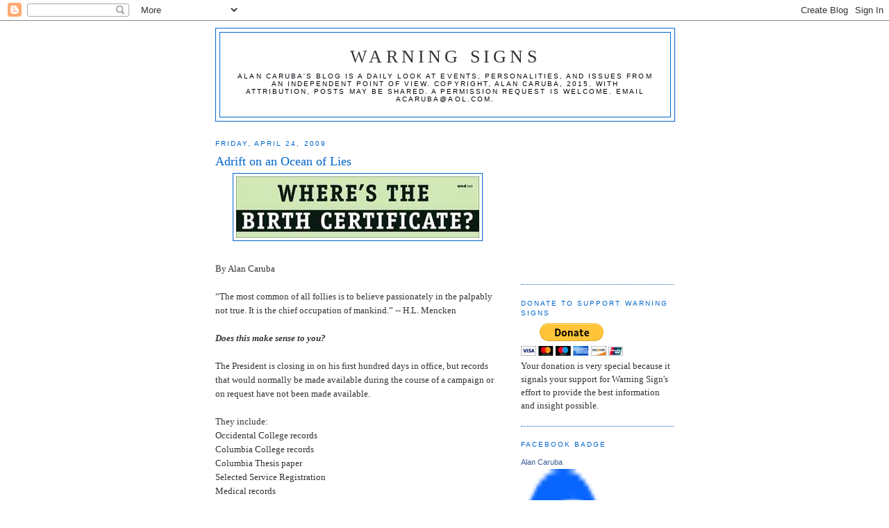

--- FILE ---
content_type: text/html; charset=UTF-8
request_url: https://factsnotfantasy.blogspot.com/2009/04/adrift-on-ocean-of-lies.html?showComment=1240625520000
body_size: 19930
content:
<!DOCTYPE html>
<html dir='ltr'>
<head>
<link href='https://www.blogger.com/static/v1/widgets/2944754296-widget_css_bundle.css' rel='stylesheet' type='text/css'/>
<meta content='text/html; charset=UTF-8' http-equiv='Content-Type'/>
<meta content='blogger' name='generator'/>
<link href='https://factsnotfantasy.blogspot.com/favicon.ico' rel='icon' type='image/x-icon'/>
<link href='http://factsnotfantasy.blogspot.com/2009/04/adrift-on-ocean-of-lies.html' rel='canonical'/>
<link rel="alternate" type="application/atom+xml" title="Warning Signs - Atom" href="https://factsnotfantasy.blogspot.com/feeds/posts/default" />
<link rel="alternate" type="application/rss+xml" title="Warning Signs - RSS" href="https://factsnotfantasy.blogspot.com/feeds/posts/default?alt=rss" />
<link rel="service.post" type="application/atom+xml" title="Warning Signs - Atom" href="https://www.blogger.com/feeds/196554259323465442/posts/default" />

<link rel="alternate" type="application/atom+xml" title="Warning Signs - Atom" href="https://factsnotfantasy.blogspot.com/feeds/7672268839297920508/comments/default" />
<!--Can't find substitution for tag [blog.ieCssRetrofitLinks]-->
<link href='https://blogger.googleusercontent.com/img/b/R29vZ2xl/AVvXsEhkCqNh-my-_0kk9YC2JeK2QKxBGwTiDc7ZHLi9_GYkmjkJvhqsuXA9bB3EEm5HIWErSg3TXq1CxhBON6sIxXSZHSLyJkcrgLoTgyYIVrVkYllB3hkzbx148PDVYkpfb_a3j7E6Nz4PAYs/s400/Birth+Certificate.jpg' rel='image_src'/>
<meta content='http://factsnotfantasy.blogspot.com/2009/04/adrift-on-ocean-of-lies.html' property='og:url'/>
<meta content='Adrift on an Ocean of Lies' property='og:title'/>
<meta content='By Alan Caruba “The most common of all follies is to believe passionately in the palpably not true. It is the chief occupation of mankind.” ...' property='og:description'/>
<meta content='https://blogger.googleusercontent.com/img/b/R29vZ2xl/AVvXsEhkCqNh-my-_0kk9YC2JeK2QKxBGwTiDc7ZHLi9_GYkmjkJvhqsuXA9bB3EEm5HIWErSg3TXq1CxhBON6sIxXSZHSLyJkcrgLoTgyYIVrVkYllB3hkzbx148PDVYkpfb_a3j7E6Nz4PAYs/w1200-h630-p-k-no-nu/Birth+Certificate.jpg' property='og:image'/>
<title>Warning Signs: Adrift on an Ocean of Lies</title>
<style id='page-skin-1' type='text/css'><!--
/*
-----------------------------------------------
Blogger Template Style
Name:     Minima
Date:     26 Feb 2004
Updated by: Blogger Team
----------------------------------------------- */
/* Use this with templates/template-twocol.html */
body {
background:#ffffff;
margin:0;
color:#333333;
font:x-small Georgia Serif;
font-size/* */:/**/small;
font-size: /**/small;
text-align: center;
}
a:link {
color:#378add;
text-decoration:none;
}
a:visited {
color:#0066cc;
text-decoration:none;
}
a:hover {
color:#0066cc;
text-decoration:underline;
}
a img {
border-width:0;
}
/* Header
-----------------------------------------------
*/
#header-wrapper {
width:660px;
margin:0 auto 10px;
border:1px solid #0066cc;
}
#header-inner {
background-position: center;
margin-left: auto;
margin-right: auto;
}
#header {
margin: 5px;
border: 1px solid #0066cc;
text-align: center;
color:#333333;
}
#header h1 {
margin:5px 5px 0;
padding:15px 20px .25em;
line-height:1.2em;
text-transform:uppercase;
letter-spacing:.2em;
font: normal normal 200% Georgia, Serif;
}
#header a {
color:#333333;
text-decoration:none;
}
#header a:hover {
color:#333333;
}
#header .description {
margin:0 5px 5px;
padding:0 20px 15px;
max-width:700px;
text-transform:uppercase;
letter-spacing:.2em;
line-height: 1.4em;
font: normal normal 78% 'Trebuchet MS', Trebuchet, Arial, Verdana, Sans-serif;
color: #00060d;
}
#header img {
margin-left: auto;
margin-right: auto;
}
/* Outer-Wrapper
----------------------------------------------- */
#outer-wrapper {
width: 660px;
margin:0 auto;
padding:10px;
text-align:left;
font: normal normal 100% Georgia, Times, serif;
}
#main-wrapper {
width: 410px;
float: left;
word-wrap: break-word; /* fix for long text breaking sidebar float in IE */
overflow: hidden;     /* fix for long non-text content breaking IE sidebar float */
}
#sidebar-wrapper {
width: 220px;
float: right;
word-wrap: break-word; /* fix for long text breaking sidebar float in IE */
overflow: hidden;      /* fix for long non-text content breaking IE sidebar float */
}
/* Headings
----------------------------------------------- */
h2 {
margin:1.5em 0 .75em;
font:normal normal 78% 'Trebuchet MS',Trebuchet,Arial,Verdana,Sans-serif;
line-height: 1.4em;
text-transform:uppercase;
letter-spacing:.2em;
color:#0066cc;
}
/* Posts
-----------------------------------------------
*/
h2.date-header {
margin:1.5em 0 .5em;
}
.post {
margin:.5em 0 1.5em;
border-bottom:1px dotted #0066cc;
padding-bottom:1.5em;
}
.post h3 {
margin:.25em 0 0;
padding:0 0 4px;
font-size:140%;
font-weight:normal;
line-height:1.4em;
color:#0066cc;
}
.post h3 a, .post h3 a:visited, .post h3 strong {
display:block;
text-decoration:none;
color:#0066cc;
font-weight:normal;
}
.post h3 strong, .post h3 a:hover {
color:#333333;
}
.post-body {
margin:0 0 .75em;
line-height:1.6em;
}
.post-body blockquote {
line-height:1.3em;
}
.post-footer {
margin: .75em 0;
color:#0066cc;
text-transform:uppercase;
letter-spacing:.1em;
font: normal normal 78% 'Trebuchet MS', Trebuchet, Arial, Verdana, Sans-serif;
line-height: 1.4em;
}
.comment-link {
margin-left:.6em;
}
.post img, table.tr-caption-container {
padding:4px;
border:1px solid #0066cc;
}
.tr-caption-container img {
border: none;
padding: 0;
}
.post blockquote {
margin:1em 20px;
}
.post blockquote p {
margin:.75em 0;
}
/* Comments
----------------------------------------------- */
#comments h4 {
margin:1em 0;
font-weight: bold;
line-height: 1.4em;
text-transform:uppercase;
letter-spacing:.2em;
color: #0066cc;
}
#comments-block {
margin:1em 0 1.5em;
line-height:1.6em;
}
#comments-block .comment-author {
margin:.5em 0;
}
#comments-block .comment-body {
margin:.25em 0 0;
}
#comments-block .comment-footer {
margin:-.25em 0 2em;
line-height: 1.4em;
text-transform:uppercase;
letter-spacing:.1em;
}
#comments-block .comment-body p {
margin:0 0 .75em;
}
.deleted-comment {
font-style:italic;
color:gray;
}
#blog-pager-newer-link {
float: left;
}
#blog-pager-older-link {
float: right;
}
#blog-pager {
text-align: center;
}
.feed-links {
clear: both;
line-height: 2.5em;
}
/* Sidebar Content
----------------------------------------------- */
.sidebar {
color: #333333;
line-height: 1.5em;
}
.sidebar ul {
list-style:none;
margin:0 0 0;
padding:0 0 0;
}
.sidebar li {
margin:0;
padding-top:0;
padding-right:0;
padding-bottom:.25em;
padding-left:15px;
text-indent:-15px;
line-height:1.5em;
}
.sidebar .widget, .main .widget {
border-bottom:1px dotted #0066cc;
margin:0 0 1.5em;
padding:0 0 1.5em;
}
.main .Blog {
border-bottom-width: 0;
}
/* Profile
----------------------------------------------- */
.profile-img {
float: left;
margin-top: 0;
margin-right: 5px;
margin-bottom: 5px;
margin-left: 0;
padding: 4px;
border: 1px solid #0066cc;
}
.profile-data {
margin:0;
text-transform:uppercase;
letter-spacing:.1em;
font: normal normal 78% 'Trebuchet MS', Trebuchet, Arial, Verdana, Sans-serif;
color: #0066cc;
font-weight: bold;
line-height: 1.6em;
}
.profile-datablock {
margin:.5em 0 .5em;
}
.profile-textblock {
margin: 0.5em 0;
line-height: 1.6em;
}
.profile-link {
font: normal normal 78% 'Trebuchet MS', Trebuchet, Arial, Verdana, Sans-serif;
text-transform: uppercase;
letter-spacing: .1em;
}
/* Footer
----------------------------------------------- */
#footer {
width:660px;
clear:both;
margin:0 auto;
padding-top:15px;
line-height: 1.6em;
text-transform:uppercase;
letter-spacing:.1em;
text-align: center;
}

--></style>
<link href='https://www.blogger.com/dyn-css/authorization.css?targetBlogID=196554259323465442&amp;zx=aabb5540-6591-4051-8602-dce66c59157c' media='none' onload='if(media!=&#39;all&#39;)media=&#39;all&#39;' rel='stylesheet'/><noscript><link href='https://www.blogger.com/dyn-css/authorization.css?targetBlogID=196554259323465442&amp;zx=aabb5540-6591-4051-8602-dce66c59157c' rel='stylesheet'/></noscript>
<meta name='google-adsense-platform-account' content='ca-host-pub-1556223355139109'/>
<meta name='google-adsense-platform-domain' content='blogspot.com'/>

<!-- data-ad-client=ca-pub-2736211339407891 -->

</head>
<body>
<div class='navbar section' id='navbar'><div class='widget Navbar' data-version='1' id='Navbar1'><script type="text/javascript">
    function setAttributeOnload(object, attribute, val) {
      if(window.addEventListener) {
        window.addEventListener('load',
          function(){ object[attribute] = val; }, false);
      } else {
        window.attachEvent('onload', function(){ object[attribute] = val; });
      }
    }
  </script>
<div id="navbar-iframe-container"></div>
<script type="text/javascript" src="https://apis.google.com/js/platform.js"></script>
<script type="text/javascript">
      gapi.load("gapi.iframes:gapi.iframes.style.bubble", function() {
        if (gapi.iframes && gapi.iframes.getContext) {
          gapi.iframes.getContext().openChild({
              url: 'https://www.blogger.com/navbar/196554259323465442?po\x3d7672268839297920508\x26origin\x3dhttps://factsnotfantasy.blogspot.com',
              where: document.getElementById("navbar-iframe-container"),
              id: "navbar-iframe"
          });
        }
      });
    </script><script type="text/javascript">
(function() {
var script = document.createElement('script');
script.type = 'text/javascript';
script.src = '//pagead2.googlesyndication.com/pagead/js/google_top_exp.js';
var head = document.getElementsByTagName('head')[0];
if (head) {
head.appendChild(script);
}})();
</script>
</div></div>
<div id='outer-wrapper'><div id='wrap2'>
<!-- skip links for text browsers -->
<span id='skiplinks' style='display:none;'>
<a href='#main'>skip to main </a> |
      <a href='#sidebar'>skip to sidebar</a>
</span>
<div id='header-wrapper'>
<div class='header section' id='header'><div class='widget Header' data-version='1' id='Header1'>
<div id='header-inner'>
<div class='titlewrapper'>
<h1 class='title'>
<a href='https://factsnotfantasy.blogspot.com/'>
Warning Signs
</a>
</h1>
</div>
<div class='descriptionwrapper'>
<p class='description'><span>Alan Caruba's blog is a daily look at events, personalities, and issues from an independent point of view. Copyright, Alan Caruba, 2015. With attribution, posts may be shared. A permission request is welcome. Email  acaruba@aol.com.</span></p>
</div>
</div>
</div></div>
</div>
<div id='content-wrapper'>
<div id='crosscol-wrapper' style='text-align:center'>
<div class='crosscol no-items section' id='crosscol'></div>
</div>
<div id='main-wrapper'>
<div class='main section' id='main'><div class='widget Blog' data-version='1' id='Blog1'>
<div class='blog-posts hfeed'>

          <div class="date-outer">
        
<h2 class='date-header'><span>Friday, April 24, 2009</span></h2>

          <div class="date-posts">
        
<div class='post-outer'>
<div class='post hentry uncustomized-post-template' itemprop='blogPost' itemscope='itemscope' itemtype='http://schema.org/BlogPosting'>
<meta content='https://blogger.googleusercontent.com/img/b/R29vZ2xl/AVvXsEhkCqNh-my-_0kk9YC2JeK2QKxBGwTiDc7ZHLi9_GYkmjkJvhqsuXA9bB3EEm5HIWErSg3TXq1CxhBON6sIxXSZHSLyJkcrgLoTgyYIVrVkYllB3hkzbx148PDVYkpfb_a3j7E6Nz4PAYs/s400/Birth+Certificate.jpg' itemprop='image_url'/>
<meta content='196554259323465442' itemprop='blogId'/>
<meta content='7672268839297920508' itemprop='postId'/>
<a name='7672268839297920508'></a>
<h3 class='post-title entry-title' itemprop='name'>
Adrift on an Ocean of Lies
</h3>
<div class='post-header'>
<div class='post-header-line-1'></div>
</div>
<div class='post-body entry-content' id='post-body-7672268839297920508' itemprop='description articleBody'>
<a href="https://blogger.googleusercontent.com/img/b/R29vZ2xl/AVvXsEhkCqNh-my-_0kk9YC2JeK2QKxBGwTiDc7ZHLi9_GYkmjkJvhqsuXA9bB3EEm5HIWErSg3TXq1CxhBON6sIxXSZHSLyJkcrgLoTgyYIVrVkYllB3hkzbx148PDVYkpfb_a3j7E6Nz4PAYs/s1600-h/Birth+Certificate.jpg"><img alt="" border="0" id="BLOGGER_PHOTO_ID_5328344397551388754" src="https://blogger.googleusercontent.com/img/b/R29vZ2xl/AVvXsEhkCqNh-my-_0kk9YC2JeK2QKxBGwTiDc7ZHLi9_GYkmjkJvhqsuXA9bB3EEm5HIWErSg3TXq1CxhBON6sIxXSZHSLyJkcrgLoTgyYIVrVkYllB3hkzbx148PDVYkpfb_a3j7E6Nz4PAYs/s400/Birth+Certificate.jpg" style="DISPLAY: block; MARGIN: 0px auto 10px; WIDTH: 350px; CURSOR: hand; HEIGHT: 88px; TEXT-ALIGN: center" /></a><br />By Alan Caruba<br /><br />&#8220;The most common of all follies is to believe passionately in the palpably not true. It is the chief occupation of mankind.&#8221; -- H.L. Mencken<br /><br /><strong><em>Does this make sense to you?<br /></em></strong><br />The President is closing in on his first hundred days in office, but records that would normally be made available during the course of a campaign or on request have not been made available.<br /><br />They include:<br />Occidental College records<br />Columbia College records<br />Columbia Thesis paper<br />Selected Service Registration<br />Medical records<br />Illinois State Senate Schedule<br />Certified copy of original Birth Certificate<br />Embossed, signed paper Certification of Live Birth<br />Record of baptism<br /><br />This President who keeps calling for &#8220;transparency&#8221; has one of the most opaque &#8220;paper trails&#8221; of his own life. There must be a reason, right?<br /><br /><strong><em>What is &#8220;Torture&#8221;?</em></strong><br /><br />The controversy over whether the United States &#8220;tortures&#8221; people known to engage in terrorist plots against our nation includes condemnations of such practices as:<br /><br />Water boarding<br />Sleep deprivation<br />Food deprivation<br />Continuous music<br />Lights on all the time<br />Confinement to a small cell<br /><br />Meanwhile, jihadist websites and others in the Middle East have shown videos of the following:<br /><br />Hostages being beheaded<br />Homosexuals being hanged<br />Improvised explosive devices killing American soldiers<br />Snipers killing American soldiers<br /><br />In some Middle Eastern nations:<br /><br />Women are subject to &#8220;honor killings&#8221;<br />Women are gang raped based on nothing but an accusation<br />Women are buried up to their shoulders and stoned to death for adultery<br />Public floggings are a common practice<br />Hands are chopped off as criminal punishment<br /><br />This goes on while some seek to portray America as an uncivilized nation that &#8220;tortures&#8221; in order to protect its citizens. Meanwhile, there is no reporting on our military's free medical clinics in Afghanistan that treat people who often walk for a day or more to get there.<br /><br /><strong><em>Heating Up Support for a New Tax:<br /></em></strong><br />Three days of yet another Congressional charade wrapped up this week as proponents of legislation to impose &#8220;cap and trade&#8221; restrictions on energy use&#8212;a huge tax&#8212;trotted out witnesses to declare that &#8220;global warming&#8221; requires it.<br /><br />When Al Gore testified, he neglected to mention that, since leaving the office of Vice President, he has made millions from the sale of carbon credits and his investments in companies making &#8220;green&#8221; technology. This legislation would make him even more wealthy. Add this to his lies about "global warming" and then draw your own conclusion.<br /><br />And, it need be said loudly and often, there is NO global warming. The planet is in a ten-year-old cooling cycle.<br /><br /><strong><em>History's immutable Lessons:<br /></em></strong><br />History is replete with examples of barbarity and deception. It is naïve to think we should be exempt just because we live in &#8220;modern&#8221; times.
<div style='clear: both;'></div>
</div>
<div class='post-footer'>
<div class='post-footer-line post-footer-line-1'>
<span class='post-author vcard'>
Posted by
<span class='fn' itemprop='author' itemscope='itemscope' itemtype='http://schema.org/Person'>
<meta content='https://www.blogger.com/profile/10901162110385985193' itemprop='url'/>
<a class='g-profile' href='https://www.blogger.com/profile/10901162110385985193' rel='author' title='author profile'>
<span itemprop='name'>Alan Caruba</span>
</a>
</span>
</span>
<span class='post-timestamp'>
at
<meta content='http://factsnotfantasy.blogspot.com/2009/04/adrift-on-ocean-of-lies.html' itemprop='url'/>
<a class='timestamp-link' href='https://factsnotfantasy.blogspot.com/2009/04/adrift-on-ocean-of-lies.html' rel='bookmark' title='permanent link'><abbr class='published' itemprop='datePublished' title='2009-04-24T12:36:00-07:00'>12:36&#8239;PM</abbr></a>
</span>
<span class='post-comment-link'>
</span>
<span class='post-icons'>
<span class='item-action'>
<a href='https://www.blogger.com/email-post/196554259323465442/7672268839297920508' title='Email Post'>
<img alt='' class='icon-action' height='13' src='https://resources.blogblog.com/img/icon18_email.gif' width='18'/>
</a>
</span>
<span class='item-control blog-admin pid-996049897'>
<a href='https://www.blogger.com/post-edit.g?blogID=196554259323465442&postID=7672268839297920508&from=pencil' title='Edit Post'>
<img alt='' class='icon-action' height='18' src='https://resources.blogblog.com/img/icon18_edit_allbkg.gif' width='18'/>
</a>
</span>
</span>
<div class='post-share-buttons goog-inline-block'>
</div>
</div>
<div class='post-footer-line post-footer-line-2'>
<span class='post-labels'>
Labels:
<a href='https://factsnotfantasy.blogspot.com/search/label/Al%20Gore' rel='tag'>Al Gore</a>,
<a href='https://factsnotfantasy.blogspot.com/search/label/global%20warming' rel='tag'>global warming</a>,
<a href='https://factsnotfantasy.blogspot.com/search/label/Islam' rel='tag'>Islam</a>,
<a href='https://factsnotfantasy.blogspot.com/search/label/President%20Obama' rel='tag'>President Obama</a>,
<a href='https://factsnotfantasy.blogspot.com/search/label/torture' rel='tag'>torture</a>
</span>
</div>
<div class='post-footer-line post-footer-line-3'>
<span class='post-location'>
</span>
</div>
</div>
</div>
<div class='comments' id='comments'>
<a name='comments'></a>
<h4>13 comments:</h4>
<div id='Blog1_comments-block-wrapper'>
<dl class='' id='comments-block'>
<dt class='comment-author blogger-comment-icon' id='c7355756822591844788'>
<a name='c7355756822591844788'></a>
<a href='https://www.blogger.com/profile/13745960671409518147' rel='nofollow'>Rich Kozlovich</a>
said...
</dt>
<dd class='comment-body' id='Blog1_cmt-7355756822591844788'>
<p>
I know that I have brought up Obama&#8217;s eligibility before, but this keeps getting more and more fascinating.  As I initially stated; I thought that this whole thing was a little wacky in the beginning, because the guy who seems to have started it all seemed a little&#8230;.well&#8230;.wacky.  Then I kept wondering why they just didn&#8217;t show the original birth certificate?  Then the governor of the state of Hawaii sealed that information.  Why?<br /><br />Now there are attorneys working diligently to prevent anyone from having access by way of court order. This may be a long shot assumption on my part, but I would guess that they aren&#8217;t working for free, and they are threatening the latest attorney pursuing this issue with monetary sanctions.  Why?  If there isn&#8217;t anything to hide then why don&#8217;t they just show the original?  No one seems to ask that question publically where someone has to answer publically.  Not at the news briefs, not at news conferences and not to Obama directly.  Why?  <br /><br />If it turns out the Obama really wasn&#8217;t qualified to be President as a result of his birth, what happens?  Let&#8217;s say the Supreme Court hears this case and says&#8230;..you cannot be president, you are not a natural born citizen.  Who removes him?  If that should occur; what happens to all the bills and executive orders he signed?  Do Obama and his supporters become eligible for criminal prosecution?  Are those responsible for vetting his eligibility then become eligible for prosecution and or civil suits by those who donated money to his campaign?  Are they liable to civil suits from any citizen whose company may have been damaged by his policies?  Do those who benefited by his policies or received money have to return it?  Can any citizen then sue or file a criminal complaint?  Would this be considered fraud?  What about all the costs incurred by him during this time that are paid for by the taxpayers?  The costs to maintain a President of the U.S. is huge.  Does he have to repay that?   Can criminal or civil penalties be imposed for those costs?  Isn&#8217;t that also fraud if he isn&#8217;t eligible?  <br /><br />Who becomes President?  Joe Biden is currently Vice President, but the nation votes for the President, not the Vice President, so if Obama is out isn&#8217;t Biden also out also?  Does the runner up, John McCain then become President and Sarah Palin Vice President?  <br /><br />Did I hear someone say &#8220;Constitutional Crisis&#8221;?
</p>
</dd>
<dd class='comment-footer'>
<span class='comment-timestamp'>
<a href='https://factsnotfantasy.blogspot.com/2009/04/adrift-on-ocean-of-lies.html?showComment=1240618920000#c7355756822591844788' title='comment permalink'>
April 24, 2009 at 5:22&#8239;PM
</a>
<span class='item-control blog-admin pid-1953026611'>
<a class='comment-delete' href='https://www.blogger.com/comment/delete/196554259323465442/7355756822591844788' title='Delete Comment'>
<img src='https://resources.blogblog.com/img/icon_delete13.gif'/>
</a>
</span>
</span>
</dd>
<dt class='comment-author blogger-comment-icon' id='c3562690879977280509'>
<a name='c3562690879977280509'></a>
<a href='https://www.blogger.com/profile/13745960671409518147' rel='nofollow'>Rich Kozlovich</a>
said...
</dt>
<dd class='comment-body' id='Blog1_cmt-3562690879977280509'>
<p>
I know that I have brought up Obama&#8217;s eligibility before, but this keeps getting more and more fascinating.  As I initially stated; I thought that this whole thing was a little wacky in the beginning, because the guy who seems to have started it all seemed a little&#8230;.well&#8230;.wacky.  Then I kept wondering why they just didn&#8217;t show the original birth certificate?  Then the governor of the state of Hawaii sealed that information.  Why?<br /><br />Now there are attorneys working diligently to prevent anyone from having access by way of court order. This may be a long shot assumption on my part, but I would guess that they aren&#8217;t working for free, and they are threatening the latest attorney pursuing this issue with monetary sanctions.  Why?  If there isn&#8217;t anything to hide then why don&#8217;t they just show the original?  No one seems to ask that question publically where someone has to answer publically.  Not at the news briefs, not at news conferences and not to Obama directly.  Why?  <br /><br />If it turns out the Obama really wasn&#8217;t qualified to be President as a result of his birth, what happens?  Let&#8217;s say the Supreme Court hears this case and says&#8230;..you cannot be president, you are not a natural born citizen.  Who removes him?  If that should occur; what happens to all the bills and executive orders he signed?  Do Obama and his supporters become eligible for criminal prosecution?  Are those responsible for vetting his eligibility then become eligible for prosecution and or civil suits by those who donated money to his campaign?  Are they liable to civil suits from any citizen whose company may have been damaged by his policies?  Do those who benefited by his policies or received money have to return it?  Can any citizen then sue or file a criminal complaint?  Would this be considered fraud?  What about all the costs incurred by him during this time that are paid for by the taxpayers?  The costs to maintain a President of the U.S. is huge.  Does he have to repay that?   Can criminal or civil penalties be imposed for those costs?  Isn&#8217;t that also fraud if he isn&#8217;t eligible?  <br /><br />Who becomes President?  Joe Biden is currently Vice President, but the nation votes for the President, not the Vice President, so if Obama is out isn&#8217;t Biden also out also?  Does the runner up, John McCain then become President and Sarah Palin Vice President?  <br /><br />Did I hear someone say &#8220;Constitutional Crisis&#8221;?
</p>
</dd>
<dd class='comment-footer'>
<span class='comment-timestamp'>
<a href='https://factsnotfantasy.blogspot.com/2009/04/adrift-on-ocean-of-lies.html?showComment=1240618920001#c3562690879977280509' title='comment permalink'>
April 24, 2009 at 5:22&#8239;PM
</a>
<span class='item-control blog-admin pid-1953026611'>
<a class='comment-delete' href='https://www.blogger.com/comment/delete/196554259323465442/3562690879977280509' title='Delete Comment'>
<img src='https://resources.blogblog.com/img/icon_delete13.gif'/>
</a>
</span>
</span>
</dd>
<dt class='comment-author blogger-comment-icon' id='c1072666996519700205'>
<a name='c1072666996519700205'></a>
<a href='https://www.blogger.com/profile/01523059818774910427' rel='nofollow'>Brian G Valentine</a>
said...
</dt>
<dd class='comment-body' id='Blog1_cmt-1072666996519700205'>
<p>
Never mind the jihaddists - when the military or the police from Saudi Arabia, Jordan, Iraq, Syria, Egypt, and a number of other countries want to find out something, they will demonstrate methodology that leaves the evaluation "torture never works anyway" - in very serious question.  <br /><br />I'm glad I wasn't present for Al Gore's testimony.  I would have been howling so loud at him that Capitol Police would have removed me from the premises in a straightjacket.
</p>
</dd>
<dd class='comment-footer'>
<span class='comment-timestamp'>
<a href='https://factsnotfantasy.blogspot.com/2009/04/adrift-on-ocean-of-lies.html?showComment=1240619280000#c1072666996519700205' title='comment permalink'>
April 24, 2009 at 5:28&#8239;PM
</a>
<span class='item-control blog-admin pid-322407178'>
<a class='comment-delete' href='https://www.blogger.com/comment/delete/196554259323465442/1072666996519700205' title='Delete Comment'>
<img src='https://resources.blogblog.com/img/icon_delete13.gif'/>
</a>
</span>
</span>
</dd>
<dt class='comment-author blog-author blogger-comment-icon' id='c7614426731358653746'>
<a name='c7614426731358653746'></a>
<a href='https://www.blogger.com/profile/10901162110385985193' rel='nofollow'>Alan Caruba</a>
said...
</dt>
<dd class='comment-body' id='Blog1_cmt-7614426731358653746'>
<p>
Rich: A Constitutional crisis, indeed! In my view, the entire election would be null and void, along with any thought that Joe Biden had any legal right to the office since it was secured by deception.<br /><br />Brian: I never listen to Gore speak. And my guess is that, in the not too distant future, neither will scores of other people who come to the conclusion that he deserves nothing but our contempt.<br /><br />For whatever feelings people may have about Bush43, he saved us from a presidency by this deeply flawed person. And history will recall, he kept the nation safe throughout his two terms.
</p>
</dd>
<dd class='comment-footer'>
<span class='comment-timestamp'>
<a href='https://factsnotfantasy.blogspot.com/2009/04/adrift-on-ocean-of-lies.html?showComment=1240624860000#c7614426731358653746' title='comment permalink'>
April 24, 2009 at 7:01&#8239;PM
</a>
<span class='item-control blog-admin pid-996049897'>
<a class='comment-delete' href='https://www.blogger.com/comment/delete/196554259323465442/7614426731358653746' title='Delete Comment'>
<img src='https://resources.blogblog.com/img/icon_delete13.gif'/>
</a>
</span>
</span>
</dd>
<dt class='comment-author blogger-comment-icon' id='c5089873547303620513'>
<a name='c5089873547303620513'></a>
<a href='https://www.blogger.com/profile/01523059818774910427' rel='nofollow'>Brian G Valentine</a>
said...
</dt>
<dd class='comment-body' id='Blog1_cmt-5089873547303620513'>
<p>
By the way there is mostly no reason to torture "guests" of Guantanamo, anyway.  <br /><br />Those people are there for a reason, and they make no secret of their intentions.  <br /><br />When asked, "what do you plan to do if you are free?"  <br /><br />- the usual response is, "I'm going to get a car bomb and kill you and any other American I can find."
</p>
</dd>
<dd class='comment-footer'>
<span class='comment-timestamp'>
<a href='https://factsnotfantasy.blogspot.com/2009/04/adrift-on-ocean-of-lies.html?showComment=1240625520000#c5089873547303620513' title='comment permalink'>
April 24, 2009 at 7:12&#8239;PM
</a>
<span class='item-control blog-admin pid-322407178'>
<a class='comment-delete' href='https://www.blogger.com/comment/delete/196554259323465442/5089873547303620513' title='Delete Comment'>
<img src='https://resources.blogblog.com/img/icon_delete13.gif'/>
</a>
</span>
</span>
</dd>
<dt class='comment-author anon-comment-icon' id='c1970756287880854924'>
<a name='c1970756287880854924'></a>
Anonymous
said...
</dt>
<dd class='comment-body' id='Blog1_cmt-1970756287880854924'>
<p>
The subterfuge is ongoing. At last week's House Energy and Commerce Hearings Al Gore was given pole position at the Global warming session. <br />Yet again,  the alternative , 'sceptical' view was severly suppressed when the scheduled appearance of Britain's Lord Christopher Monckton,  alongside Gore, was cancelled. The excuse used by the House Democrats was that they didn't want Gore humiliated.<br />Of course, the good Lord's sound and solid testimony would have shredded Gore's hoax.<br />The House's refusal to hear Monckton's testimony speaks volumes. They KNOW Gore's testimony is false and that he would not last a minute in a reasoned science debate that Monckton could display; Gore would be humiliated. Gore as a personality counts more than the truth. The system has wrapped itself around Him in order to protect the AGW hypothesis and to hide its own intent. <br />In doing so the House has declared itself the defender of lies and liars, deceit and deception.<br />If further proof was needed about the direction in which governance is headed then this sham episode of an 'open' Hearing should be enough  to make thinking people realise the extent into government the extremists are embedded
</p>
</dd>
<dd class='comment-footer'>
<span class='comment-timestamp'>
<a href='https://factsnotfantasy.blogspot.com/2009/04/adrift-on-ocean-of-lies.html?showComment=1240628400000#c1970756287880854924' title='comment permalink'>
April 24, 2009 at 8:00&#8239;PM
</a>
<span class='item-control blog-admin pid-1178372648'>
<a class='comment-delete' href='https://www.blogger.com/comment/delete/196554259323465442/1970756287880854924' title='Delete Comment'>
<img src='https://resources.blogblog.com/img/icon_delete13.gif'/>
</a>
</span>
</span>
</dd>
<dt class='comment-author blogger-comment-icon' id='c9012524589927289584'>
<a name='c9012524589927289584'></a>
<a href='https://www.blogger.com/profile/01523059818774910427' rel='nofollow'>Brian G Valentine</a>
said...
</dt>
<dd class='comment-body' id='Blog1_cmt-9012524589927289584'>
<p>
Freedom of Speech in this country means that if Al Gore needs to hear what a liar, thief, and abject criminal he is - he will hear it from me.  <br /><br />Gore is generally isolated from such outbursts by his handlers, but they can't make his surroundings to his liking everywhere.  <br /><br />Not that such outbursts would mean anything to Gore - he has no conscience anyhow.  Rather, it is for (some of) the people around him, who may look within themselves and know the truth of those words - however unpleasant they might sound at the time.  <br /><br />Al Gore was fawned upon and received incincere awards from Hollywood communists and pink European politicians as a slap at George Bush.  These people have no love for anything but themselves, and they evidently felt that incincere praise for Gore was a cute and clever way to demonstrate their nose-pinching disdain for Bush.  <br /><br />One day they will be sorry for their actions, if they have the potential to recognize that the shallowness within them is represented in Al Gore to a far more significant degree.
</p>
</dd>
<dd class='comment-footer'>
<span class='comment-timestamp'>
<a href='https://factsnotfantasy.blogspot.com/2009/04/adrift-on-ocean-of-lies.html?showComment=1240668300000#c9012524589927289584' title='comment permalink'>
April 25, 2009 at 7:05&#8239;AM
</a>
<span class='item-control blog-admin pid-322407178'>
<a class='comment-delete' href='https://www.blogger.com/comment/delete/196554259323465442/9012524589927289584' title='Delete Comment'>
<img src='https://resources.blogblog.com/img/icon_delete13.gif'/>
</a>
</span>
</span>
</dd>
<dt class='comment-author blogger-comment-icon' id='c4806158595705271850'>
<a name='c4806158595705271850'></a>
<a href='https://www.blogger.com/profile/06778221847847541523' rel='nofollow'>Carolyn</a>
said...
</dt>
<dd class='comment-body' id='Blog1_cmt-4806158595705271850'>
<p>
Mr. Caruba, I love reading your blog among others, but I have to say- I am getting a more and more sick feeling as every day goes by. It is scary how many people are so gaga over Obama.  I can not stand listening to the MSN.  I drive my husband nuts because I'm always yelling back at the TV.  I haven't seen this much lying since Billary was in the Whitehouse!  How do we keep from going mental during the next 3 and a half years?!  God Bless!
</p>
</dd>
<dd class='comment-footer'>
<span class='comment-timestamp'>
<a href='https://factsnotfantasy.blogspot.com/2009/04/adrift-on-ocean-of-lies.html?showComment=1240710600000#c4806158595705271850' title='comment permalink'>
April 25, 2009 at 6:50&#8239;PM
</a>
<span class='item-control blog-admin pid-1390772645'>
<a class='comment-delete' href='https://www.blogger.com/comment/delete/196554259323465442/4806158595705271850' title='Delete Comment'>
<img src='https://resources.blogblog.com/img/icon_delete13.gif'/>
</a>
</span>
</span>
</dd>
<dt class='comment-author blog-author blogger-comment-icon' id='c2829526447039983954'>
<a name='c2829526447039983954'></a>
<a href='https://www.blogger.com/profile/10901162110385985193' rel='nofollow'>Alan Caruba</a>
said...
</dt>
<dd class='comment-body' id='Blog1_cmt-2829526447039983954'>
<p>
Patience, Carolyn, patience. <br /><br />Obama will shortly have his hands full as Pakistan threatens to fall to the Taliban along with Afghanistan. Then there's a real problem brewing in Mexico...home of the new swine flu showing up here (I wonder how that happened???) <br /><br />But, worse, when General Motors and Chrysler go belly-up nothing will revive them including bankruptcy proceedings because Obama is pro-union and too Green to ever let the companies get back on their feet again by making cars people want to buy. And that adds up to another million or so folks out of work.<br /><br />When they show up in Washington, DC, it is going to look like the bad old days of Vietnam War protests or those who wanted Nixon to get out of town as the Watergate scandal unfurled.<br /><br />The world is going to get very ugly and Obama just has not got the smarts or the courage to deal with it. So things will get very ugly very soon.<br /><br />Stay tuned, Carolyn, stay tuned.
</p>
</dd>
<dd class='comment-footer'>
<span class='comment-timestamp'>
<a href='https://factsnotfantasy.blogspot.com/2009/04/adrift-on-ocean-of-lies.html?showComment=1240711200000#c2829526447039983954' title='comment permalink'>
April 25, 2009 at 7:00&#8239;PM
</a>
<span class='item-control blog-admin pid-996049897'>
<a class='comment-delete' href='https://www.blogger.com/comment/delete/196554259323465442/2829526447039983954' title='Delete Comment'>
<img src='https://resources.blogblog.com/img/icon_delete13.gif'/>
</a>
</span>
</span>
</dd>
<dt class='comment-author blogger-comment-icon' id='c3216857872891647923'>
<a name='c3216857872891647923'></a>
<a href='https://www.blogger.com/profile/01523059818774910427' rel='nofollow'>Brian G Valentine</a>
said...
</dt>
<dd class='comment-body' id='Blog1_cmt-3216857872891647923'>
<p>
Every time I hear about men doing some Obama fawning, or doing the "green" routine, or talking about "the future of Our Planet for the Children," or a host of other sappy activity that sounds like weak-kneed Unitarianism I want to yell:  <br /><br />"Where the hell's your pride?  Don't you have ten cents of backbone to stand up and act like a man?"  <br /><br />Maybe these days, these remarks sound too sexist.
</p>
</dd>
<dd class='comment-footer'>
<span class='comment-timestamp'>
<a href='https://factsnotfantasy.blogspot.com/2009/04/adrift-on-ocean-of-lies.html?showComment=1240718640000#c3216857872891647923' title='comment permalink'>
April 25, 2009 at 9:04&#8239;PM
</a>
<span class='item-control blog-admin pid-322407178'>
<a class='comment-delete' href='https://www.blogger.com/comment/delete/196554259323465442/3216857872891647923' title='Delete Comment'>
<img src='https://resources.blogblog.com/img/icon_delete13.gif'/>
</a>
</span>
</span>
</dd>
<dt class='comment-author blogger-comment-icon' id='c5841657771427948701'>
<a name='c5841657771427948701'></a>
<a href='https://www.blogger.com/profile/06153484243289867090' rel='nofollow'>Kendra</a>
said...
</dt>
<dd class='comment-body' id='Blog1_cmt-5841657771427948701'>
<p>
I'm completely dumfounded by<br /><br />"The excuse used by the House Democrats was that they didn't want Gore humiliated."<br /><br />Did they really say that? Do they not see that by saying that they're calling Gore^s whole stance into question?<br /><br />I'd have though they'd bring up a "time constraint" or something. Meanwhile, are there any comments anywhere on Monckton's reaction - I did see his comment when his plane landed, I mean something later and more in depth.
</p>
</dd>
<dd class='comment-footer'>
<span class='comment-timestamp'>
<a href='https://factsnotfantasy.blogspot.com/2009/04/adrift-on-ocean-of-lies.html?showComment=1240851660000#c5841657771427948701' title='comment permalink'>
April 27, 2009 at 10:01&#8239;AM
</a>
<span class='item-control blog-admin pid-856092053'>
<a class='comment-delete' href='https://www.blogger.com/comment/delete/196554259323465442/5841657771427948701' title='Delete Comment'>
<img src='https://resources.blogblog.com/img/icon_delete13.gif'/>
</a>
</span>
</span>
</dd>
<dt class='comment-author blogger-comment-icon' id='c6918100348643685967'>
<a name='c6918100348643685967'></a>
<a href='https://www.blogger.com/profile/01523059818774910427' rel='nofollow'>Brian G Valentine</a>
said...
</dt>
<dd class='comment-body' id='Blog1_cmt-6918100348643685967'>
<p>
Kendra, I think the interpretation "not wishing to see Gore humilated" came from Monckton alone.<br /><br />I'm sure the official response from the House was, "we can't have Monckton on the program, we don't have enough time on the agenda" or something to that effect.
</p>
</dd>
<dd class='comment-footer'>
<span class='comment-timestamp'>
<a href='https://factsnotfantasy.blogspot.com/2009/04/adrift-on-ocean-of-lies.html?showComment=1240857720000#c6918100348643685967' title='comment permalink'>
April 27, 2009 at 11:42&#8239;AM
</a>
<span class='item-control blog-admin pid-322407178'>
<a class='comment-delete' href='https://www.blogger.com/comment/delete/196554259323465442/6918100348643685967' title='Delete Comment'>
<img src='https://resources.blogblog.com/img/icon_delete13.gif'/>
</a>
</span>
</span>
</dd>
<dt class='comment-author blogger-comment-icon' id='c5144523073203217274'>
<a name='c5144523073203217274'></a>
<a href='https://www.blogger.com/profile/15695045437493269675' rel='nofollow'>Abbie S</a>
said...
</dt>
<dd class='comment-body' id='Blog1_cmt-5144523073203217274'>
<p>
We need to revise the reference to 'hanging' to 'slow hanging'. The hanging execution process as known in the west is one in which the neck is broken suddenly without prolonged suffering.<br />In Iran the hangings are carried out by a crane which lifts the victim slowly. The victim wobbles and struggles hopelessly sometimes for quite a few minutes before succumbing to death.<br />We definitely do not know who we are dealing with.
</p>
</dd>
<dd class='comment-footer'>
<span class='comment-timestamp'>
<a href='https://factsnotfantasy.blogspot.com/2009/04/adrift-on-ocean-of-lies.html?showComment=1240886640000#c5144523073203217274' title='comment permalink'>
April 27, 2009 at 7:44&#8239;PM
</a>
<span class='item-control blog-admin pid-1691261376'>
<a class='comment-delete' href='https://www.blogger.com/comment/delete/196554259323465442/5144523073203217274' title='Delete Comment'>
<img src='https://resources.blogblog.com/img/icon_delete13.gif'/>
</a>
</span>
</span>
</dd>
</dl>
</div>
<p class='comment-footer'>
<a href='https://www.blogger.com/comment/fullpage/post/196554259323465442/7672268839297920508' onclick=''>Post a Comment</a>
</p>
</div>
</div>

        </div></div>
      
</div>
<div class='blog-pager' id='blog-pager'>
<span id='blog-pager-newer-link'>
<a class='blog-pager-newer-link' href='https://factsnotfantasy.blogspot.com/2009/04/solar-scenarios.html' id='Blog1_blog-pager-newer-link' title='Newer Post'>Newer Post</a>
</span>
<span id='blog-pager-older-link'>
<a class='blog-pager-older-link' href='https://factsnotfantasy.blogspot.com/2009/04/striking-iran.html' id='Blog1_blog-pager-older-link' title='Older Post'>Older Post</a>
</span>
<a class='home-link' href='https://factsnotfantasy.blogspot.com/'>Home</a>
</div>
<div class='clear'></div>
<div class='post-feeds'>
<div class='feed-links'>
Subscribe to:
<a class='feed-link' href='https://factsnotfantasy.blogspot.com/feeds/7672268839297920508/comments/default' target='_blank' type='application/atom+xml'>Post Comments (Atom)</a>
</div>
</div>
</div></div>
</div>
<div id='sidebar-wrapper'>
<div class='sidebar section' id='sidebar'><div class='widget AdSense' data-version='1' id='AdSense1'>
<div class='widget-content'>
<script type="text/javascript"><!--
google_ad_client = "ca-pub-2736211339407891";
google_ad_host = "ca-host-pub-1556223355139109";
google_ad_host_channel = "L0001";
/* factsnotfantasy_sidebar_AdSense1_200x200_as */
google_ad_slot = "2556883615";
google_ad_width = 200;
google_ad_height = 200;
//-->
</script>
<script type="text/javascript"
src="//pagead2.googlesyndication.com/pagead/show_ads.js">
</script>
<div class='clear'></div>
</div>
</div><div class='widget HTML' data-version='1' id='HTML2'>
<h2 class='title'>Donate to Support Warning Signs</h2>
<div class='widget-content'>
<form action="https://www.paypal.com/cgi-bin/webscr" method="post">
<input type="hidden" name="cmd" value="_s-xclick" />
<input type="hidden" name="hosted_button_id" value="JPWUVPMRS9686" />
<input type="image" src="https://www.paypal.com/en_US/i/btn/btn_donateCC_LG.gif" border="0" name="submit" alt="PayPal - The safer, easier way to pay online!" />
<img alt="" border="0" src="https://www.paypal.com/en_US/i/scr/pixel.gif" width="1" height="1" />
</form>

Your donation is very special because it signals your support for Warning Sign's effort to provide the best information and insight possible.
</div>
<div class='clear'></div>
</div><div class='widget HTML' data-version='1' id='HTML1'>
<h2 class='title'>Facebook Badge</h2>
<div class='widget-content'>
<!-- Facebook Badge START --><a style="font-family: &quot;lucida grande&quot;,tahoma,verdana,arial,sans-serif; font-size: 11px; font-variant: normal; font-style: normal; font-weight: normal; color: #3B5998; text-decoration: none;" href="http://www.facebook.com/people/Alan-Caruba/656380562" target="_TOP" title="Alan Caruba">Alan Caruba</a><br /><a href="http://www.facebook.com/people/Alan-Caruba/656380562" target="_TOP" title="Alan Caruba"><img width="120" style="border: 0px;" src="https://lh3.googleusercontent.com/blogger_img_proxy/AEn0k_sHNvJ_IkiocsgwV64ZcCX9l51lofRPAF3Si8zZhBUThd2V1ZUEqwnPe5q6Chssp8XBOiPDEjuHeISQ0vA3BPupyb2rWiOelvkxhuJRoVc-NTOSiKDoZiY0bHDCUFsL=s0-d" height="242"></a><br /><a style="font-family: &quot;lucida grande&quot;,tahoma,verdana,arial,sans-serif; font-size: 11px; font-variant: normal; font-style: normal; font-weight: normal; color: #3B5998; text-decoration: none;" href="http://www.facebook.com/facebook-widgets/" target="_TOP" title="Make your own badge!">Create Your Badge</a><!-- Facebook Badge END -->
</div>
<div class='clear'></div>
</div><div class='widget Followers' data-version='1' id='Followers1'>
<h2 class='title'>Followers</h2>
<div class='widget-content'>
<div id='Followers1-wrapper'>
<div style='margin-right:2px;'>
<div><script type="text/javascript" src="https://apis.google.com/js/platform.js"></script>
<div id="followers-iframe-container"></div>
<script type="text/javascript">
    window.followersIframe = null;
    function followersIframeOpen(url) {
      gapi.load("gapi.iframes", function() {
        if (gapi.iframes && gapi.iframes.getContext) {
          window.followersIframe = gapi.iframes.getContext().openChild({
            url: url,
            where: document.getElementById("followers-iframe-container"),
            messageHandlersFilter: gapi.iframes.CROSS_ORIGIN_IFRAMES_FILTER,
            messageHandlers: {
              '_ready': function(obj) {
                window.followersIframe.getIframeEl().height = obj.height;
              },
              'reset': function() {
                window.followersIframe.close();
                followersIframeOpen("https://www.blogger.com/followers/frame/196554259323465442?colors\x3dCgt0cmFuc3BhcmVudBILdHJhbnNwYXJlbnQaByMzMzMzMzMiByMzNzhhZGQqByNmZmZmZmYyByMwMDY2Y2M6ByMzMzMzMzNCByMzNzhhZGRKByMwMDA2MGRSByMzNzhhZGRaC3RyYW5zcGFyZW50\x26pageSize\x3d21\x26hl\x3den\x26origin\x3dhttps://factsnotfantasy.blogspot.com");
              },
              'open': function(url) {
                window.followersIframe.close();
                followersIframeOpen(url);
              }
            }
          });
        }
      });
    }
    followersIframeOpen("https://www.blogger.com/followers/frame/196554259323465442?colors\x3dCgt0cmFuc3BhcmVudBILdHJhbnNwYXJlbnQaByMzMzMzMzMiByMzNzhhZGQqByNmZmZmZmYyByMwMDY2Y2M6ByMzMzMzMzNCByMzNzhhZGRKByMwMDA2MGRSByMzNzhhZGRaC3RyYW5zcGFyZW50\x26pageSize\x3d21\x26hl\x3den\x26origin\x3dhttps://factsnotfantasy.blogspot.com");
  </script></div>
</div>
</div>
<div class='clear'></div>
</div>
</div><div class='widget LinkList' data-version='1' id='LinkList1'>
<h2>Some of My Favorite Websites</h2>
<div class='widget-content'>
<ul>
<li><a href='http://arranewsservice.com/'>ARRA News Service</a></li>
<li><a href='http://www.theabsurdreport.com/'>Absurd Report</a></li>
<li><a href='http://www.aim.org/'>Accuracy in Media</a></li>
<li><a href='http://articlevprojecttorestoreliberty.com/'>ArticleVProject</a></li>
<li><a href='http://bookviewsbyalancaruba.blogspot.com/'>Bookviews</a></li>
<li><a href='http://burtprelutsky.com/'>Burt Prelutsky (blog)</a></li>
<li><a href='http://www.cfact.org/'>CFACT.org</a></li>
<li><a href='http://www.cnsnews.com/'>CNSnews.com</a></li>
<li><a href='http://www.canadafreepress.com/'>Canada Free Press</a></li>
<li><a href='http://capitolhilloutsider.com/'>Capitol Hill Outsider</a></li>
<li><a href='http://www.carbon-sense.com'>Carbon Sense.com</a></li>
<li><a href='http://carubaeditorialservices.blogspot.com/'>Caruba Editorial Services</a></li>
<li><a href='http://www.cheyennenetwork.com/'>Cheyenne Network</a></li>
<li><a href='http://www.climatechangedispatch.com/'>Climate Change Dispatch</a></li>
<li><a href='http://www.climatedepot.com/'>Climate Depot</a></li>
<li><a href='http://www.conservativecrusader.com/'>Conservative Crusader</a></li>
<li><a href='http://www.conservativetruth.org/'>Conservative Truth</a></li>
<li><a href='http://www.enterstageright.com/'>Enter Stage Right.com</a></li>
<li><a href='http://www.familysecuritymatters.org/'>Family Security Matters</a></li>
<li><a href='http://www.federalobserver.com/'>Federal Observer</a></li>
<li><a href='http://www.freedomaction.net/'>Freedom Action Network</a></li>
<li><a href='http://www.globalfreepress.org/'>Global Free Press</a></li>
<li><a href='http://www.goldcoastchronicle.com/'>Gold Coast Chronicle</a></li>
<li><a href='http://www.heartland.org/'>Heartland Institute</a></li>
<li><a href='http://www.ilovemycarbondioxide.com/'>I Love My Carbon Dioxide</a></li>
<li><a href='http://www.iceagenow.com/'>Ice Age Now</a></li>
<li><a href='http://www.icecap.us/'>Ice Cap</a></li>
<li><a href='http://junkscience.com/'>Junk Science.com</a></li>
<li><a href='http://www.marrsguitars.com/'>Marr's Guitars</a></li>
<li><a href='http://nationalanxietycenter.blogspot.com/'>National Anxiety Center</a></li>
<li><a href='http://www.newmediajournal.us/'>New Media Journal</a></li>
<li><a href='http://www.newsnationbrewing.com/'>News Nation Brewing</a></li>
<li><a href='http://noisyroom.net'>Noisy Room. net</a></li>
<li><a href='http://www.onecitizenspeaking.com'>OneCitizenSpeaking.com</a></li>
<li><a href='http://papundits.wordpress.com/'>PA Pundits</a></li>
<li><a href='http://paradigmsanddemographics.blogspot.com/'>Paradigns and Demographics</a></li>
<li><a href='http://www.politicaltruthserum.blogspot.com/'>Political Truth Serum</a></li>
<li><a href='http://stevengoddard.wordpress.com/'>Real Science (blog)</a></li>
<li><a href='http://www.renewamerica.com/'>Renew America</a></li>
<li><a href='http://www.rightsidenews.com/'>Right Side News</a></li>
<li><a href='http://seanlinnane.blogspot.com/'>Stormbringer (blog)</a></li>
<li><a href='http://tbirdnow.mee.nu/'>T-Bird Now (blog)</a></li>
<li><a href='http://www.tpnn.com/'>Tea Party News Network</a></li>
<li><a href='http://texasfred.net/'>Texas Fred (blog)</a></li>
<li><a href='http://thebpafile.blogspot.com/'>The BPA File (blog)</a></li>
<li><a href='http://www.themoralliberal.com/'>The Moral Liberal</a></li>
<li><a href='http://tunnelwall.blogspot.com/'>The Tunnel Wall</a></li>
<li><a href='http://www.theospark.net/'>Theo Spark (blog)</a></li>
<li><a href='http://www.tysknews.com/'>Thought You Should Know</a></li>
<li><a href='http://tobakkonacht.com/'>Tobakkonacht</a></li>
<li><a href='http://tunnelwall.blogspot.com/'>Tunnel Wall</a></li>
<li><a href='http://usactionnews.com/'>USActionnews.com</a></li>
<li><a href='http://www.webcommentary.com/'>Web Commentary.com</a></li>
</ul>
<div class='clear'></div>
</div>
</div><div class='widget BloggerButton' data-version='1' id='BloggerButton1'>
<div class='widget-content'>
<a href='https://www.blogger.com'><img alt='Powered By Blogger' src='https://www.blogger.com/buttons/blogger-powerby-blue.gif'/></a>
<div class='clear'></div>
</div>
</div><div class='widget BlogArchive' data-version='1' id='BlogArchive1'>
<h2>Blog Archive</h2>
<div class='widget-content'>
<div id='ArchiveList'>
<div id='BlogArchive1_ArchiveList'>
<ul class='hierarchy'>
<li class='archivedate collapsed'>
<a class='toggle' href='javascript:void(0)'>
<span class='zippy'>

        &#9658;&#160;
      
</span>
</a>
<a class='post-count-link' href='https://factsnotfantasy.blogspot.com/2015/'>
2015
</a>
<span class='post-count' dir='ltr'>(141)</span>
<ul class='hierarchy'>
<li class='archivedate collapsed'>
<a class='toggle' href='javascript:void(0)'>
<span class='zippy'>

        &#9658;&#160;
      
</span>
</a>
<a class='post-count-link' href='https://factsnotfantasy.blogspot.com/2015/06/'>
June
</a>
<span class='post-count' dir='ltr'>(8)</span>
</li>
</ul>
<ul class='hierarchy'>
<li class='archivedate collapsed'>
<a class='toggle' href='javascript:void(0)'>
<span class='zippy'>

        &#9658;&#160;
      
</span>
</a>
<a class='post-count-link' href='https://factsnotfantasy.blogspot.com/2015/05/'>
May
</a>
<span class='post-count' dir='ltr'>(25)</span>
</li>
</ul>
<ul class='hierarchy'>
<li class='archivedate collapsed'>
<a class='toggle' href='javascript:void(0)'>
<span class='zippy'>

        &#9658;&#160;
      
</span>
</a>
<a class='post-count-link' href='https://factsnotfantasy.blogspot.com/2015/04/'>
April
</a>
<span class='post-count' dir='ltr'>(27)</span>
</li>
</ul>
<ul class='hierarchy'>
<li class='archivedate collapsed'>
<a class='toggle' href='javascript:void(0)'>
<span class='zippy'>

        &#9658;&#160;
      
</span>
</a>
<a class='post-count-link' href='https://factsnotfantasy.blogspot.com/2015/03/'>
March
</a>
<span class='post-count' dir='ltr'>(26)</span>
</li>
</ul>
<ul class='hierarchy'>
<li class='archivedate collapsed'>
<a class='toggle' href='javascript:void(0)'>
<span class='zippy'>

        &#9658;&#160;
      
</span>
</a>
<a class='post-count-link' href='https://factsnotfantasy.blogspot.com/2015/02/'>
February
</a>
<span class='post-count' dir='ltr'>(30)</span>
</li>
</ul>
<ul class='hierarchy'>
<li class='archivedate collapsed'>
<a class='toggle' href='javascript:void(0)'>
<span class='zippy'>

        &#9658;&#160;
      
</span>
</a>
<a class='post-count-link' href='https://factsnotfantasy.blogspot.com/2015/01/'>
January
</a>
<span class='post-count' dir='ltr'>(25)</span>
</li>
</ul>
</li>
</ul>
<ul class='hierarchy'>
<li class='archivedate collapsed'>
<a class='toggle' href='javascript:void(0)'>
<span class='zippy'>

        &#9658;&#160;
      
</span>
</a>
<a class='post-count-link' href='https://factsnotfantasy.blogspot.com/2014/'>
2014
</a>
<span class='post-count' dir='ltr'>(333)</span>
<ul class='hierarchy'>
<li class='archivedate collapsed'>
<a class='toggle' href='javascript:void(0)'>
<span class='zippy'>

        &#9658;&#160;
      
</span>
</a>
<a class='post-count-link' href='https://factsnotfantasy.blogspot.com/2014/12/'>
December
</a>
<span class='post-count' dir='ltr'>(29)</span>
</li>
</ul>
<ul class='hierarchy'>
<li class='archivedate collapsed'>
<a class='toggle' href='javascript:void(0)'>
<span class='zippy'>

        &#9658;&#160;
      
</span>
</a>
<a class='post-count-link' href='https://factsnotfantasy.blogspot.com/2014/11/'>
November
</a>
<span class='post-count' dir='ltr'>(27)</span>
</li>
</ul>
<ul class='hierarchy'>
<li class='archivedate collapsed'>
<a class='toggle' href='javascript:void(0)'>
<span class='zippy'>

        &#9658;&#160;
      
</span>
</a>
<a class='post-count-link' href='https://factsnotfantasy.blogspot.com/2014/10/'>
October
</a>
<span class='post-count' dir='ltr'>(30)</span>
</li>
</ul>
<ul class='hierarchy'>
<li class='archivedate collapsed'>
<a class='toggle' href='javascript:void(0)'>
<span class='zippy'>

        &#9658;&#160;
      
</span>
</a>
<a class='post-count-link' href='https://factsnotfantasy.blogspot.com/2014/09/'>
September
</a>
<span class='post-count' dir='ltr'>(30)</span>
</li>
</ul>
<ul class='hierarchy'>
<li class='archivedate collapsed'>
<a class='toggle' href='javascript:void(0)'>
<span class='zippy'>

        &#9658;&#160;
      
</span>
</a>
<a class='post-count-link' href='https://factsnotfantasy.blogspot.com/2014/08/'>
August
</a>
<span class='post-count' dir='ltr'>(26)</span>
</li>
</ul>
<ul class='hierarchy'>
<li class='archivedate collapsed'>
<a class='toggle' href='javascript:void(0)'>
<span class='zippy'>

        &#9658;&#160;
      
</span>
</a>
<a class='post-count-link' href='https://factsnotfantasy.blogspot.com/2014/07/'>
July
</a>
<span class='post-count' dir='ltr'>(29)</span>
</li>
</ul>
<ul class='hierarchy'>
<li class='archivedate collapsed'>
<a class='toggle' href='javascript:void(0)'>
<span class='zippy'>

        &#9658;&#160;
      
</span>
</a>
<a class='post-count-link' href='https://factsnotfantasy.blogspot.com/2014/06/'>
June
</a>
<span class='post-count' dir='ltr'>(28)</span>
</li>
</ul>
<ul class='hierarchy'>
<li class='archivedate collapsed'>
<a class='toggle' href='javascript:void(0)'>
<span class='zippy'>

        &#9658;&#160;
      
</span>
</a>
<a class='post-count-link' href='https://factsnotfantasy.blogspot.com/2014/05/'>
May
</a>
<span class='post-count' dir='ltr'>(26)</span>
</li>
</ul>
<ul class='hierarchy'>
<li class='archivedate collapsed'>
<a class='toggle' href='javascript:void(0)'>
<span class='zippy'>

        &#9658;&#160;
      
</span>
</a>
<a class='post-count-link' href='https://factsnotfantasy.blogspot.com/2014/04/'>
April
</a>
<span class='post-count' dir='ltr'>(27)</span>
</li>
</ul>
<ul class='hierarchy'>
<li class='archivedate collapsed'>
<a class='toggle' href='javascript:void(0)'>
<span class='zippy'>

        &#9658;&#160;
      
</span>
</a>
<a class='post-count-link' href='https://factsnotfantasy.blogspot.com/2014/03/'>
March
</a>
<span class='post-count' dir='ltr'>(28)</span>
</li>
</ul>
<ul class='hierarchy'>
<li class='archivedate collapsed'>
<a class='toggle' href='javascript:void(0)'>
<span class='zippy'>

        &#9658;&#160;
      
</span>
</a>
<a class='post-count-link' href='https://factsnotfantasy.blogspot.com/2014/02/'>
February
</a>
<span class='post-count' dir='ltr'>(24)</span>
</li>
</ul>
<ul class='hierarchy'>
<li class='archivedate collapsed'>
<a class='toggle' href='javascript:void(0)'>
<span class='zippy'>

        &#9658;&#160;
      
</span>
</a>
<a class='post-count-link' href='https://factsnotfantasy.blogspot.com/2014/01/'>
January
</a>
<span class='post-count' dir='ltr'>(29)</span>
</li>
</ul>
</li>
</ul>
<ul class='hierarchy'>
<li class='archivedate collapsed'>
<a class='toggle' href='javascript:void(0)'>
<span class='zippy'>

        &#9658;&#160;
      
</span>
</a>
<a class='post-count-link' href='https://factsnotfantasy.blogspot.com/2013/'>
2013
</a>
<span class='post-count' dir='ltr'>(388)</span>
<ul class='hierarchy'>
<li class='archivedate collapsed'>
<a class='toggle' href='javascript:void(0)'>
<span class='zippy'>

        &#9658;&#160;
      
</span>
</a>
<a class='post-count-link' href='https://factsnotfantasy.blogspot.com/2013/12/'>
December
</a>
<span class='post-count' dir='ltr'>(31)</span>
</li>
</ul>
<ul class='hierarchy'>
<li class='archivedate collapsed'>
<a class='toggle' href='javascript:void(0)'>
<span class='zippy'>

        &#9658;&#160;
      
</span>
</a>
<a class='post-count-link' href='https://factsnotfantasy.blogspot.com/2013/11/'>
November
</a>
<span class='post-count' dir='ltr'>(29)</span>
</li>
</ul>
<ul class='hierarchy'>
<li class='archivedate collapsed'>
<a class='toggle' href='javascript:void(0)'>
<span class='zippy'>

        &#9658;&#160;
      
</span>
</a>
<a class='post-count-link' href='https://factsnotfantasy.blogspot.com/2013/10/'>
October
</a>
<span class='post-count' dir='ltr'>(30)</span>
</li>
</ul>
<ul class='hierarchy'>
<li class='archivedate collapsed'>
<a class='toggle' href='javascript:void(0)'>
<span class='zippy'>

        &#9658;&#160;
      
</span>
</a>
<a class='post-count-link' href='https://factsnotfantasy.blogspot.com/2013/09/'>
September
</a>
<span class='post-count' dir='ltr'>(33)</span>
</li>
</ul>
<ul class='hierarchy'>
<li class='archivedate collapsed'>
<a class='toggle' href='javascript:void(0)'>
<span class='zippy'>

        &#9658;&#160;
      
</span>
</a>
<a class='post-count-link' href='https://factsnotfantasy.blogspot.com/2013/08/'>
August
</a>
<span class='post-count' dir='ltr'>(29)</span>
</li>
</ul>
<ul class='hierarchy'>
<li class='archivedate collapsed'>
<a class='toggle' href='javascript:void(0)'>
<span class='zippy'>

        &#9658;&#160;
      
</span>
</a>
<a class='post-count-link' href='https://factsnotfantasy.blogspot.com/2013/07/'>
July
</a>
<span class='post-count' dir='ltr'>(32)</span>
</li>
</ul>
<ul class='hierarchy'>
<li class='archivedate collapsed'>
<a class='toggle' href='javascript:void(0)'>
<span class='zippy'>

        &#9658;&#160;
      
</span>
</a>
<a class='post-count-link' href='https://factsnotfantasy.blogspot.com/2013/06/'>
June
</a>
<span class='post-count' dir='ltr'>(31)</span>
</li>
</ul>
<ul class='hierarchy'>
<li class='archivedate collapsed'>
<a class='toggle' href='javascript:void(0)'>
<span class='zippy'>

        &#9658;&#160;
      
</span>
</a>
<a class='post-count-link' href='https://factsnotfantasy.blogspot.com/2013/05/'>
May
</a>
<span class='post-count' dir='ltr'>(33)</span>
</li>
</ul>
<ul class='hierarchy'>
<li class='archivedate collapsed'>
<a class='toggle' href='javascript:void(0)'>
<span class='zippy'>

        &#9658;&#160;
      
</span>
</a>
<a class='post-count-link' href='https://factsnotfantasy.blogspot.com/2013/04/'>
April
</a>
<span class='post-count' dir='ltr'>(43)</span>
</li>
</ul>
<ul class='hierarchy'>
<li class='archivedate collapsed'>
<a class='toggle' href='javascript:void(0)'>
<span class='zippy'>

        &#9658;&#160;
      
</span>
</a>
<a class='post-count-link' href='https://factsnotfantasy.blogspot.com/2013/03/'>
March
</a>
<span class='post-count' dir='ltr'>(36)</span>
</li>
</ul>
<ul class='hierarchy'>
<li class='archivedate collapsed'>
<a class='toggle' href='javascript:void(0)'>
<span class='zippy'>

        &#9658;&#160;
      
</span>
</a>
<a class='post-count-link' href='https://factsnotfantasy.blogspot.com/2013/02/'>
February
</a>
<span class='post-count' dir='ltr'>(27)</span>
</li>
</ul>
<ul class='hierarchy'>
<li class='archivedate collapsed'>
<a class='toggle' href='javascript:void(0)'>
<span class='zippy'>

        &#9658;&#160;
      
</span>
</a>
<a class='post-count-link' href='https://factsnotfantasy.blogspot.com/2013/01/'>
January
</a>
<span class='post-count' dir='ltr'>(34)</span>
</li>
</ul>
</li>
</ul>
<ul class='hierarchy'>
<li class='archivedate collapsed'>
<a class='toggle' href='javascript:void(0)'>
<span class='zippy'>

        &#9658;&#160;
      
</span>
</a>
<a class='post-count-link' href='https://factsnotfantasy.blogspot.com/2012/'>
2012
</a>
<span class='post-count' dir='ltr'>(432)</span>
<ul class='hierarchy'>
<li class='archivedate collapsed'>
<a class='toggle' href='javascript:void(0)'>
<span class='zippy'>

        &#9658;&#160;
      
</span>
</a>
<a class='post-count-link' href='https://factsnotfantasy.blogspot.com/2012/12/'>
December
</a>
<span class='post-count' dir='ltr'>(33)</span>
</li>
</ul>
<ul class='hierarchy'>
<li class='archivedate collapsed'>
<a class='toggle' href='javascript:void(0)'>
<span class='zippy'>

        &#9658;&#160;
      
</span>
</a>
<a class='post-count-link' href='https://factsnotfantasy.blogspot.com/2012/11/'>
November
</a>
<span class='post-count' dir='ltr'>(34)</span>
</li>
</ul>
<ul class='hierarchy'>
<li class='archivedate collapsed'>
<a class='toggle' href='javascript:void(0)'>
<span class='zippy'>

        &#9658;&#160;
      
</span>
</a>
<a class='post-count-link' href='https://factsnotfantasy.blogspot.com/2012/10/'>
October
</a>
<span class='post-count' dir='ltr'>(37)</span>
</li>
</ul>
<ul class='hierarchy'>
<li class='archivedate collapsed'>
<a class='toggle' href='javascript:void(0)'>
<span class='zippy'>

        &#9658;&#160;
      
</span>
</a>
<a class='post-count-link' href='https://factsnotfantasy.blogspot.com/2012/09/'>
September
</a>
<span class='post-count' dir='ltr'>(43)</span>
</li>
</ul>
<ul class='hierarchy'>
<li class='archivedate collapsed'>
<a class='toggle' href='javascript:void(0)'>
<span class='zippy'>

        &#9658;&#160;
      
</span>
</a>
<a class='post-count-link' href='https://factsnotfantasy.blogspot.com/2012/08/'>
August
</a>
<span class='post-count' dir='ltr'>(37)</span>
</li>
</ul>
<ul class='hierarchy'>
<li class='archivedate collapsed'>
<a class='toggle' href='javascript:void(0)'>
<span class='zippy'>

        &#9658;&#160;
      
</span>
</a>
<a class='post-count-link' href='https://factsnotfantasy.blogspot.com/2012/07/'>
July
</a>
<span class='post-count' dir='ltr'>(37)</span>
</li>
</ul>
<ul class='hierarchy'>
<li class='archivedate collapsed'>
<a class='toggle' href='javascript:void(0)'>
<span class='zippy'>

        &#9658;&#160;
      
</span>
</a>
<a class='post-count-link' href='https://factsnotfantasy.blogspot.com/2012/06/'>
June
</a>
<span class='post-count' dir='ltr'>(35)</span>
</li>
</ul>
<ul class='hierarchy'>
<li class='archivedate collapsed'>
<a class='toggle' href='javascript:void(0)'>
<span class='zippy'>

        &#9658;&#160;
      
</span>
</a>
<a class='post-count-link' href='https://factsnotfantasy.blogspot.com/2012/05/'>
May
</a>
<span class='post-count' dir='ltr'>(36)</span>
</li>
</ul>
<ul class='hierarchy'>
<li class='archivedate collapsed'>
<a class='toggle' href='javascript:void(0)'>
<span class='zippy'>

        &#9658;&#160;
      
</span>
</a>
<a class='post-count-link' href='https://factsnotfantasy.blogspot.com/2012/04/'>
April
</a>
<span class='post-count' dir='ltr'>(38)</span>
</li>
</ul>
<ul class='hierarchy'>
<li class='archivedate collapsed'>
<a class='toggle' href='javascript:void(0)'>
<span class='zippy'>

        &#9658;&#160;
      
</span>
</a>
<a class='post-count-link' href='https://factsnotfantasy.blogspot.com/2012/03/'>
March
</a>
<span class='post-count' dir='ltr'>(33)</span>
</li>
</ul>
<ul class='hierarchy'>
<li class='archivedate collapsed'>
<a class='toggle' href='javascript:void(0)'>
<span class='zippy'>

        &#9658;&#160;
      
</span>
</a>
<a class='post-count-link' href='https://factsnotfantasy.blogspot.com/2012/02/'>
February
</a>
<span class='post-count' dir='ltr'>(38)</span>
</li>
</ul>
<ul class='hierarchy'>
<li class='archivedate collapsed'>
<a class='toggle' href='javascript:void(0)'>
<span class='zippy'>

        &#9658;&#160;
      
</span>
</a>
<a class='post-count-link' href='https://factsnotfantasy.blogspot.com/2012/01/'>
January
</a>
<span class='post-count' dir='ltr'>(31)</span>
</li>
</ul>
</li>
</ul>
<ul class='hierarchy'>
<li class='archivedate collapsed'>
<a class='toggle' href='javascript:void(0)'>
<span class='zippy'>

        &#9658;&#160;
      
</span>
</a>
<a class='post-count-link' href='https://factsnotfantasy.blogspot.com/2011/'>
2011
</a>
<span class='post-count' dir='ltr'>(457)</span>
<ul class='hierarchy'>
<li class='archivedate collapsed'>
<a class='toggle' href='javascript:void(0)'>
<span class='zippy'>

        &#9658;&#160;
      
</span>
</a>
<a class='post-count-link' href='https://factsnotfantasy.blogspot.com/2011/12/'>
December
</a>
<span class='post-count' dir='ltr'>(34)</span>
</li>
</ul>
<ul class='hierarchy'>
<li class='archivedate collapsed'>
<a class='toggle' href='javascript:void(0)'>
<span class='zippy'>

        &#9658;&#160;
      
</span>
</a>
<a class='post-count-link' href='https://factsnotfantasy.blogspot.com/2011/11/'>
November
</a>
<span class='post-count' dir='ltr'>(34)</span>
</li>
</ul>
<ul class='hierarchy'>
<li class='archivedate collapsed'>
<a class='toggle' href='javascript:void(0)'>
<span class='zippy'>

        &#9658;&#160;
      
</span>
</a>
<a class='post-count-link' href='https://factsnotfantasy.blogspot.com/2011/10/'>
October
</a>
<span class='post-count' dir='ltr'>(37)</span>
</li>
</ul>
<ul class='hierarchy'>
<li class='archivedate collapsed'>
<a class='toggle' href='javascript:void(0)'>
<span class='zippy'>

        &#9658;&#160;
      
</span>
</a>
<a class='post-count-link' href='https://factsnotfantasy.blogspot.com/2011/09/'>
September
</a>
<span class='post-count' dir='ltr'>(37)</span>
</li>
</ul>
<ul class='hierarchy'>
<li class='archivedate collapsed'>
<a class='toggle' href='javascript:void(0)'>
<span class='zippy'>

        &#9658;&#160;
      
</span>
</a>
<a class='post-count-link' href='https://factsnotfantasy.blogspot.com/2011/08/'>
August
</a>
<span class='post-count' dir='ltr'>(38)</span>
</li>
</ul>
<ul class='hierarchy'>
<li class='archivedate collapsed'>
<a class='toggle' href='javascript:void(0)'>
<span class='zippy'>

        &#9658;&#160;
      
</span>
</a>
<a class='post-count-link' href='https://factsnotfantasy.blogspot.com/2011/07/'>
July
</a>
<span class='post-count' dir='ltr'>(38)</span>
</li>
</ul>
<ul class='hierarchy'>
<li class='archivedate collapsed'>
<a class='toggle' href='javascript:void(0)'>
<span class='zippy'>

        &#9658;&#160;
      
</span>
</a>
<a class='post-count-link' href='https://factsnotfantasy.blogspot.com/2011/06/'>
June
</a>
<span class='post-count' dir='ltr'>(32)</span>
</li>
</ul>
<ul class='hierarchy'>
<li class='archivedate collapsed'>
<a class='toggle' href='javascript:void(0)'>
<span class='zippy'>

        &#9658;&#160;
      
</span>
</a>
<a class='post-count-link' href='https://factsnotfantasy.blogspot.com/2011/05/'>
May
</a>
<span class='post-count' dir='ltr'>(40)</span>
</li>
</ul>
<ul class='hierarchy'>
<li class='archivedate collapsed'>
<a class='toggle' href='javascript:void(0)'>
<span class='zippy'>

        &#9658;&#160;
      
</span>
</a>
<a class='post-count-link' href='https://factsnotfantasy.blogspot.com/2011/04/'>
April
</a>
<span class='post-count' dir='ltr'>(39)</span>
</li>
</ul>
<ul class='hierarchy'>
<li class='archivedate collapsed'>
<a class='toggle' href='javascript:void(0)'>
<span class='zippy'>

        &#9658;&#160;
      
</span>
</a>
<a class='post-count-link' href='https://factsnotfantasy.blogspot.com/2011/03/'>
March
</a>
<span class='post-count' dir='ltr'>(43)</span>
</li>
</ul>
<ul class='hierarchy'>
<li class='archivedate collapsed'>
<a class='toggle' href='javascript:void(0)'>
<span class='zippy'>

        &#9658;&#160;
      
</span>
</a>
<a class='post-count-link' href='https://factsnotfantasy.blogspot.com/2011/02/'>
February
</a>
<span class='post-count' dir='ltr'>(37)</span>
</li>
</ul>
<ul class='hierarchy'>
<li class='archivedate collapsed'>
<a class='toggle' href='javascript:void(0)'>
<span class='zippy'>

        &#9658;&#160;
      
</span>
</a>
<a class='post-count-link' href='https://factsnotfantasy.blogspot.com/2011/01/'>
January
</a>
<span class='post-count' dir='ltr'>(48)</span>
</li>
</ul>
</li>
</ul>
<ul class='hierarchy'>
<li class='archivedate collapsed'>
<a class='toggle' href='javascript:void(0)'>
<span class='zippy'>

        &#9658;&#160;
      
</span>
</a>
<a class='post-count-link' href='https://factsnotfantasy.blogspot.com/2010/'>
2010
</a>
<span class='post-count' dir='ltr'>(711)</span>
<ul class='hierarchy'>
<li class='archivedate collapsed'>
<a class='toggle' href='javascript:void(0)'>
<span class='zippy'>

        &#9658;&#160;
      
</span>
</a>
<a class='post-count-link' href='https://factsnotfantasy.blogspot.com/2010/12/'>
December
</a>
<span class='post-count' dir='ltr'>(53)</span>
</li>
</ul>
<ul class='hierarchy'>
<li class='archivedate collapsed'>
<a class='toggle' href='javascript:void(0)'>
<span class='zippy'>

        &#9658;&#160;
      
</span>
</a>
<a class='post-count-link' href='https://factsnotfantasy.blogspot.com/2010/11/'>
November
</a>
<span class='post-count' dir='ltr'>(48)</span>
</li>
</ul>
<ul class='hierarchy'>
<li class='archivedate collapsed'>
<a class='toggle' href='javascript:void(0)'>
<span class='zippy'>

        &#9658;&#160;
      
</span>
</a>
<a class='post-count-link' href='https://factsnotfantasy.blogspot.com/2010/10/'>
October
</a>
<span class='post-count' dir='ltr'>(43)</span>
</li>
</ul>
<ul class='hierarchy'>
<li class='archivedate collapsed'>
<a class='toggle' href='javascript:void(0)'>
<span class='zippy'>

        &#9658;&#160;
      
</span>
</a>
<a class='post-count-link' href='https://factsnotfantasy.blogspot.com/2010/09/'>
September
</a>
<span class='post-count' dir='ltr'>(41)</span>
</li>
</ul>
<ul class='hierarchy'>
<li class='archivedate collapsed'>
<a class='toggle' href='javascript:void(0)'>
<span class='zippy'>

        &#9658;&#160;
      
</span>
</a>
<a class='post-count-link' href='https://factsnotfantasy.blogspot.com/2010/08/'>
August
</a>
<span class='post-count' dir='ltr'>(53)</span>
</li>
</ul>
<ul class='hierarchy'>
<li class='archivedate collapsed'>
<a class='toggle' href='javascript:void(0)'>
<span class='zippy'>

        &#9658;&#160;
      
</span>
</a>
<a class='post-count-link' href='https://factsnotfantasy.blogspot.com/2010/07/'>
July
</a>
<span class='post-count' dir='ltr'>(52)</span>
</li>
</ul>
<ul class='hierarchy'>
<li class='archivedate collapsed'>
<a class='toggle' href='javascript:void(0)'>
<span class='zippy'>

        &#9658;&#160;
      
</span>
</a>
<a class='post-count-link' href='https://factsnotfantasy.blogspot.com/2010/06/'>
June
</a>
<span class='post-count' dir='ltr'>(63)</span>
</li>
</ul>
<ul class='hierarchy'>
<li class='archivedate collapsed'>
<a class='toggle' href='javascript:void(0)'>
<span class='zippy'>

        &#9658;&#160;
      
</span>
</a>
<a class='post-count-link' href='https://factsnotfantasy.blogspot.com/2010/05/'>
May
</a>
<span class='post-count' dir='ltr'>(67)</span>
</li>
</ul>
<ul class='hierarchy'>
<li class='archivedate collapsed'>
<a class='toggle' href='javascript:void(0)'>
<span class='zippy'>

        &#9658;&#160;
      
</span>
</a>
<a class='post-count-link' href='https://factsnotfantasy.blogspot.com/2010/04/'>
April
</a>
<span class='post-count' dir='ltr'>(72)</span>
</li>
</ul>
<ul class='hierarchy'>
<li class='archivedate collapsed'>
<a class='toggle' href='javascript:void(0)'>
<span class='zippy'>

        &#9658;&#160;
      
</span>
</a>
<a class='post-count-link' href='https://factsnotfantasy.blogspot.com/2010/03/'>
March
</a>
<span class='post-count' dir='ltr'>(81)</span>
</li>
</ul>
<ul class='hierarchy'>
<li class='archivedate collapsed'>
<a class='toggle' href='javascript:void(0)'>
<span class='zippy'>

        &#9658;&#160;
      
</span>
</a>
<a class='post-count-link' href='https://factsnotfantasy.blogspot.com/2010/02/'>
February
</a>
<span class='post-count' dir='ltr'>(76)</span>
</li>
</ul>
<ul class='hierarchy'>
<li class='archivedate collapsed'>
<a class='toggle' href='javascript:void(0)'>
<span class='zippy'>

        &#9658;&#160;
      
</span>
</a>
<a class='post-count-link' href='https://factsnotfantasy.blogspot.com/2010/01/'>
January
</a>
<span class='post-count' dir='ltr'>(62)</span>
</li>
</ul>
</li>
</ul>
<ul class='hierarchy'>
<li class='archivedate expanded'>
<a class='toggle' href='javascript:void(0)'>
<span class='zippy toggle-open'>

        &#9660;&#160;
      
</span>
</a>
<a class='post-count-link' href='https://factsnotfantasy.blogspot.com/2009/'>
2009
</a>
<span class='post-count' dir='ltr'>(439)</span>
<ul class='hierarchy'>
<li class='archivedate collapsed'>
<a class='toggle' href='javascript:void(0)'>
<span class='zippy'>

        &#9658;&#160;
      
</span>
</a>
<a class='post-count-link' href='https://factsnotfantasy.blogspot.com/2009/12/'>
December
</a>
<span class='post-count' dir='ltr'>(52)</span>
</li>
</ul>
<ul class='hierarchy'>
<li class='archivedate collapsed'>
<a class='toggle' href='javascript:void(0)'>
<span class='zippy'>

        &#9658;&#160;
      
</span>
</a>
<a class='post-count-link' href='https://factsnotfantasy.blogspot.com/2009/11/'>
November
</a>
<span class='post-count' dir='ltr'>(41)</span>
</li>
</ul>
<ul class='hierarchy'>
<li class='archivedate collapsed'>
<a class='toggle' href='javascript:void(0)'>
<span class='zippy'>

        &#9658;&#160;
      
</span>
</a>
<a class='post-count-link' href='https://factsnotfantasy.blogspot.com/2009/10/'>
October
</a>
<span class='post-count' dir='ltr'>(39)</span>
</li>
</ul>
<ul class='hierarchy'>
<li class='archivedate collapsed'>
<a class='toggle' href='javascript:void(0)'>
<span class='zippy'>

        &#9658;&#160;
      
</span>
</a>
<a class='post-count-link' href='https://factsnotfantasy.blogspot.com/2009/09/'>
September
</a>
<span class='post-count' dir='ltr'>(40)</span>
</li>
</ul>
<ul class='hierarchy'>
<li class='archivedate collapsed'>
<a class='toggle' href='javascript:void(0)'>
<span class='zippy'>

        &#9658;&#160;
      
</span>
</a>
<a class='post-count-link' href='https://factsnotfantasy.blogspot.com/2009/08/'>
August
</a>
<span class='post-count' dir='ltr'>(40)</span>
</li>
</ul>
<ul class='hierarchy'>
<li class='archivedate collapsed'>
<a class='toggle' href='javascript:void(0)'>
<span class='zippy'>

        &#9658;&#160;
      
</span>
</a>
<a class='post-count-link' href='https://factsnotfantasy.blogspot.com/2009/07/'>
July
</a>
<span class='post-count' dir='ltr'>(34)</span>
</li>
</ul>
<ul class='hierarchy'>
<li class='archivedate collapsed'>
<a class='toggle' href='javascript:void(0)'>
<span class='zippy'>

        &#9658;&#160;
      
</span>
</a>
<a class='post-count-link' href='https://factsnotfantasy.blogspot.com/2009/06/'>
June
</a>
<span class='post-count' dir='ltr'>(35)</span>
</li>
</ul>
<ul class='hierarchy'>
<li class='archivedate collapsed'>
<a class='toggle' href='javascript:void(0)'>
<span class='zippy'>

        &#9658;&#160;
      
</span>
</a>
<a class='post-count-link' href='https://factsnotfantasy.blogspot.com/2009/05/'>
May
</a>
<span class='post-count' dir='ltr'>(31)</span>
</li>
</ul>
<ul class='hierarchy'>
<li class='archivedate expanded'>
<a class='toggle' href='javascript:void(0)'>
<span class='zippy toggle-open'>

        &#9660;&#160;
      
</span>
</a>
<a class='post-count-link' href='https://factsnotfantasy.blogspot.com/2009/04/'>
April
</a>
<span class='post-count' dir='ltr'>(31)</span>
<ul class='posts'>
<li><a href='https://factsnotfantasy.blogspot.com/2009/04/events-will-decide.html'>Events Will Decide Obama Presidency</a></li>
<li><a href='https://factsnotfantasy.blogspot.com/2009/04/l-word.html'>The &quot;L&quot; Word</a></li>
<li><a href='https://factsnotfantasy.blogspot.com/2009/04/its-official-usa-is-to-blame-for.html'>USA Becoming Leading Apologist for Everything</a></li>
<li><a href='https://factsnotfantasy.blogspot.com/2009/04/just-waiting-to-kill-you.html'>Mosquitoes: Just Waiting to Kill You</a></li>
<li><a href='https://factsnotfantasy.blogspot.com/2009/04/too-much-too-deliberately-too-dangerous.html'>Too Much, Too Deliberately, Too Dangerous</a></li>
<li><a href='https://factsnotfantasy.blogspot.com/2009/04/solar-scenarios.html'>Solar Scenarios</a></li>
<li><a href='https://factsnotfantasy.blogspot.com/2009/04/adrift-on-ocean-of-lies.html'>Adrift on an Ocean of Lies</a></li>
<li><a href='https://factsnotfantasy.blogspot.com/2009/04/striking-iran.html'>Striking Iran</a></li>
<li><a href='https://factsnotfantasy.blogspot.com/2009/04/taking-of-america.html'>The Taking of America</a></li>
<li><a href='https://factsnotfantasy.blogspot.com/2009/04/annual-great-orgy-earth-day.html'>The Annual Green Orgy: Earth Day</a></li>
<li><a href='https://factsnotfantasy.blogspot.com/2009/04/greens-and-cows.html'>Nutty Stuff About Greens and Cows</a></li>
<li><a href='https://factsnotfantasy.blogspot.com/2009/04/uns-durban-ii-hate-fest.html'>The UN&#39;s Durban II Hate-Fest</a></li>
<li><a href='https://factsnotfantasy.blogspot.com/2009/04/stop-epa-before-it-destroys-america.html'>Stop the EPA Before it Destroys America!</a></li>
<li><a href='https://factsnotfantasy.blogspot.com/2009/04/lovelocks-last-gasp-gaia-theorist-says.html'>Lovelock&#39;s Last Gasp: Gaia Theorist Says We&#39;re Doomed</a></li>
<li><a href='https://factsnotfantasy.blogspot.com/2009/04/tax-day.html'>Tax Day, Tea Party Day</a></li>
<li><a href='https://factsnotfantasy.blogspot.com/2009/04/epa-holds-bed-bug-summit.html'>EPA Holds a Bed Bug &quot;Summit&quot;</a></li>
<li><a href='https://factsnotfantasy.blogspot.com/2009/04/on-not-understanding-capitalism-or.html'>On Not Understanding Capitalism or Liberalism</a></li>
<li><a href='https://factsnotfantasy.blogspot.com/2009/04/when-inmates-are-in-charge.html'>When the Inmates are in Charge</a></li>
<li><a href='https://factsnotfantasy.blogspot.com/2009/04/dangerous-new-global-warming-law.html'>A Dangerous New Global Warming Law</a></li>
<li><a href='https://factsnotfantasy.blogspot.com/2009/04/usn-destroyer-versus-somalis-in-small.html'>USN Destroyer Versus Somalis in a small Boat</a></li>
<li><a href='https://factsnotfantasy.blogspot.com/2009/04/axing-air-force.html'>Axing the Air Force</a></li>
<li><a href='https://factsnotfantasy.blogspot.com/2009/04/our-gangster-government_08.html'>Our Gangster Government</a></li>
<li><a href='https://factsnotfantasy.blogspot.com/2009/04/who-should-fear-israel.html'>Who Should Fear Israel?</a></li>
<li><a href='https://factsnotfantasy.blogspot.com/2009/04/north-korea-nukes-obama-blather.html'>North Korea &#39;Nukes&#39; Obama Blather</a></li>
<li><a href='https://factsnotfantasy.blogspot.com/2009/04/formula-for-failure.html'>A Formula for Failure</a></li>
<li><a href='https://factsnotfantasy.blogspot.com/2009/04/very-thin-quill.html'>Journalism Today: A Very Thin Quill</a></li>
<li><a href='https://factsnotfantasy.blogspot.com/2009/04/us-presidents-do-not-bow-to-foreign.html'>US Presidents DO NOT bow to Foreign Monarchs!</a></li>
<li><a href='https://factsnotfantasy.blogspot.com/2009/04/welcome-to-new-meek-weak-usa.html'>Welcome to the New Meek, Weak USA</a></li>
<li><a href='https://factsnotfantasy.blogspot.com/2009/04/world-leaders-behaving-foolishly.html'>World Leaders Behaving Foolishly</a></li>
<li><a href='https://factsnotfantasy.blogspot.com/2009/04/left-over-from-world-war-ii.html'>Left Over from World War II</a></li>
<li><a href='https://factsnotfantasy.blogspot.com/2009/04/hating-capitalism.html'>Hating Capitalism</a></li>
</ul>
</li>
</ul>
<ul class='hierarchy'>
<li class='archivedate collapsed'>
<a class='toggle' href='javascript:void(0)'>
<span class='zippy'>

        &#9658;&#160;
      
</span>
</a>
<a class='post-count-link' href='https://factsnotfantasy.blogspot.com/2009/03/'>
March
</a>
<span class='post-count' dir='ltr'>(34)</span>
</li>
</ul>
<ul class='hierarchy'>
<li class='archivedate collapsed'>
<a class='toggle' href='javascript:void(0)'>
<span class='zippy'>

        &#9658;&#160;
      
</span>
</a>
<a class='post-count-link' href='https://factsnotfantasy.blogspot.com/2009/02/'>
February
</a>
<span class='post-count' dir='ltr'>(31)</span>
</li>
</ul>
<ul class='hierarchy'>
<li class='archivedate collapsed'>
<a class='toggle' href='javascript:void(0)'>
<span class='zippy'>

        &#9658;&#160;
      
</span>
</a>
<a class='post-count-link' href='https://factsnotfantasy.blogspot.com/2009/01/'>
January
</a>
<span class='post-count' dir='ltr'>(31)</span>
</li>
</ul>
</li>
</ul>
<ul class='hierarchy'>
<li class='archivedate collapsed'>
<a class='toggle' href='javascript:void(0)'>
<span class='zippy'>

        &#9658;&#160;
      
</span>
</a>
<a class='post-count-link' href='https://factsnotfantasy.blogspot.com/2008/'>
2008
</a>
<span class='post-count' dir='ltr'>(331)</span>
<ul class='hierarchy'>
<li class='archivedate collapsed'>
<a class='toggle' href='javascript:void(0)'>
<span class='zippy'>

        &#9658;&#160;
      
</span>
</a>
<a class='post-count-link' href='https://factsnotfantasy.blogspot.com/2008/12/'>
December
</a>
<span class='post-count' dir='ltr'>(33)</span>
</li>
</ul>
<ul class='hierarchy'>
<li class='archivedate collapsed'>
<a class='toggle' href='javascript:void(0)'>
<span class='zippy'>

        &#9658;&#160;
      
</span>
</a>
<a class='post-count-link' href='https://factsnotfantasy.blogspot.com/2008/11/'>
November
</a>
<span class='post-count' dir='ltr'>(28)</span>
</li>
</ul>
<ul class='hierarchy'>
<li class='archivedate collapsed'>
<a class='toggle' href='javascript:void(0)'>
<span class='zippy'>

        &#9658;&#160;
      
</span>
</a>
<a class='post-count-link' href='https://factsnotfantasy.blogspot.com/2008/10/'>
October
</a>
<span class='post-count' dir='ltr'>(31)</span>
</li>
</ul>
<ul class='hierarchy'>
<li class='archivedate collapsed'>
<a class='toggle' href='javascript:void(0)'>
<span class='zippy'>

        &#9658;&#160;
      
</span>
</a>
<a class='post-count-link' href='https://factsnotfantasy.blogspot.com/2008/09/'>
September
</a>
<span class='post-count' dir='ltr'>(28)</span>
</li>
</ul>
<ul class='hierarchy'>
<li class='archivedate collapsed'>
<a class='toggle' href='javascript:void(0)'>
<span class='zippy'>

        &#9658;&#160;
      
</span>
</a>
<a class='post-count-link' href='https://factsnotfantasy.blogspot.com/2008/08/'>
August
</a>
<span class='post-count' dir='ltr'>(30)</span>
</li>
</ul>
<ul class='hierarchy'>
<li class='archivedate collapsed'>
<a class='toggle' href='javascript:void(0)'>
<span class='zippy'>

        &#9658;&#160;
      
</span>
</a>
<a class='post-count-link' href='https://factsnotfantasy.blogspot.com/2008/07/'>
July
</a>
<span class='post-count' dir='ltr'>(26)</span>
</li>
</ul>
<ul class='hierarchy'>
<li class='archivedate collapsed'>
<a class='toggle' href='javascript:void(0)'>
<span class='zippy'>

        &#9658;&#160;
      
</span>
</a>
<a class='post-count-link' href='https://factsnotfantasy.blogspot.com/2008/06/'>
June
</a>
<span class='post-count' dir='ltr'>(22)</span>
</li>
</ul>
<ul class='hierarchy'>
<li class='archivedate collapsed'>
<a class='toggle' href='javascript:void(0)'>
<span class='zippy'>

        &#9658;&#160;
      
</span>
</a>
<a class='post-count-link' href='https://factsnotfantasy.blogspot.com/2008/05/'>
May
</a>
<span class='post-count' dir='ltr'>(26)</span>
</li>
</ul>
<ul class='hierarchy'>
<li class='archivedate collapsed'>
<a class='toggle' href='javascript:void(0)'>
<span class='zippy'>

        &#9658;&#160;
      
</span>
</a>
<a class='post-count-link' href='https://factsnotfantasy.blogspot.com/2008/04/'>
April
</a>
<span class='post-count' dir='ltr'>(27)</span>
</li>
</ul>
<ul class='hierarchy'>
<li class='archivedate collapsed'>
<a class='toggle' href='javascript:void(0)'>
<span class='zippy'>

        &#9658;&#160;
      
</span>
</a>
<a class='post-count-link' href='https://factsnotfantasy.blogspot.com/2008/03/'>
March
</a>
<span class='post-count' dir='ltr'>(22)</span>
</li>
</ul>
<ul class='hierarchy'>
<li class='archivedate collapsed'>
<a class='toggle' href='javascript:void(0)'>
<span class='zippy'>

        &#9658;&#160;
      
</span>
</a>
<a class='post-count-link' href='https://factsnotfantasy.blogspot.com/2008/02/'>
February
</a>
<span class='post-count' dir='ltr'>(25)</span>
</li>
</ul>
<ul class='hierarchy'>
<li class='archivedate collapsed'>
<a class='toggle' href='javascript:void(0)'>
<span class='zippy'>

        &#9658;&#160;
      
</span>
</a>
<a class='post-count-link' href='https://factsnotfantasy.blogspot.com/2008/01/'>
January
</a>
<span class='post-count' dir='ltr'>(33)</span>
</li>
</ul>
</li>
</ul>
<ul class='hierarchy'>
<li class='archivedate collapsed'>
<a class='toggle' href='javascript:void(0)'>
<span class='zippy'>

        &#9658;&#160;
      
</span>
</a>
<a class='post-count-link' href='https://factsnotfantasy.blogspot.com/2007/'>
2007
</a>
<span class='post-count' dir='ltr'>(90)</span>
<ul class='hierarchy'>
<li class='archivedate collapsed'>
<a class='toggle' href='javascript:void(0)'>
<span class='zippy'>

        &#9658;&#160;
      
</span>
</a>
<a class='post-count-link' href='https://factsnotfantasy.blogspot.com/2007/12/'>
December
</a>
<span class='post-count' dir='ltr'>(24)</span>
</li>
</ul>
<ul class='hierarchy'>
<li class='archivedate collapsed'>
<a class='toggle' href='javascript:void(0)'>
<span class='zippy'>

        &#9658;&#160;
      
</span>
</a>
<a class='post-count-link' href='https://factsnotfantasy.blogspot.com/2007/11/'>
November
</a>
<span class='post-count' dir='ltr'>(25)</span>
</li>
</ul>
<ul class='hierarchy'>
<li class='archivedate collapsed'>
<a class='toggle' href='javascript:void(0)'>
<span class='zippy'>

        &#9658;&#160;
      
</span>
</a>
<a class='post-count-link' href='https://factsnotfantasy.blogspot.com/2007/10/'>
October
</a>
<span class='post-count' dir='ltr'>(31)</span>
</li>
</ul>
<ul class='hierarchy'>
<li class='archivedate collapsed'>
<a class='toggle' href='javascript:void(0)'>
<span class='zippy'>

        &#9658;&#160;
      
</span>
</a>
<a class='post-count-link' href='https://factsnotfantasy.blogspot.com/2007/09/'>
September
</a>
<span class='post-count' dir='ltr'>(10)</span>
</li>
</ul>
</li>
</ul>
</div>
</div>
<div class='clear'></div>
</div>
</div><div class='widget Profile' data-version='1' id='Profile1'>
<h2>About Me</h2>
<div class='widget-content'>
<a href='https://www.blogger.com/profile/10901162110385985193'><img alt='My photo' class='profile-img' height='80' src='//blogger.googleusercontent.com/img/b/R29vZ2xl/AVvXsEgfvbL4LSDTk-v-iAntEr3kKsCtoMkNhNktyR8jbJDysEidNAjVttLiO6I9MIdnm4ACI_q9emdq90OC1FeF116gnGow6i_2QO1CLtAA_YFbaISm-4C6BoNJlsmB_Lsgkto/s220/alan-newphoto-sm.jpg' width='54'/></a>
<dl class='profile-datablock'>
<dt class='profile-data'>
<a class='profile-name-link g-profile' href='https://www.blogger.com/profile/10901162110385985193' rel='author' style='background-image: url(//www.blogger.com/img/logo-16.png);'>
Alan Caruba
</a>
</dt>
<dd class='profile-textblock'>I am and have been for a long time a writer by profession. I have several books to my credit and my daily column, "Warning Signs", is disseminated on many Internet news and opinion websites, as well as blogs. In addition, I am a longtime book reviewer and have a blog offering a monthly report on new fiction and non-fiction.</dd>
</dl>
<a class='profile-link' href='https://www.blogger.com/profile/10901162110385985193' rel='author'>View my complete profile</a>
<div class='clear'></div>
</div>
</div></div>
</div>
<!-- spacer for skins that want sidebar and main to be the same height-->
<div class='clear'>&#160;</div>
</div>
<!-- end content-wrapper -->
<div id='footer-wrapper'>
<div class='footer section' id='footer'><div class='widget Stats' data-version='1' id='Stats1'>
<h2>Total Pageviews</h2>
<div class='widget-content'>
<div id='Stats1_content' style='display: none;'>
<span class='counter-wrapper graph-counter-wrapper' id='Stats1_totalCount'>
</span>
<div class='clear'></div>
</div>
</div>
</div><div class='widget Feed' data-version='1' id='Feed1'>
<h2>Warning Signs</h2>
<div class='widget-content' id='Feed1_feedItemListDisplay'>
<span style='filter: alpha(25); opacity: 0.25;'>
<a href='http://factsnotfantasy.blogspot.com/feeds/posts/default'>Loading...</a>
</span>
</div>
<div class='clear'></div>
</div><div class='widget BlogSearch' data-version='1' id='BlogSearch1'>
<h2 class='title'>Search This Blog</h2>
<div class='widget-content'>
<div id='BlogSearch1_form'>
<form action='https://factsnotfantasy.blogspot.com/search' class='gsc-search-box' target='_top'>
<table cellpadding='0' cellspacing='0' class='gsc-search-box'>
<tbody>
<tr>
<td class='gsc-input'>
<input autocomplete='off' class='gsc-input' name='q' size='10' title='search' type='text' value=''/>
</td>
<td class='gsc-search-button'>
<input class='gsc-search-button' title='search' type='submit' value='Search'/>
</td>
</tr>
</tbody>
</table>
</form>
</div>
</div>
<div class='clear'></div>
</div></div>
</div>
</div></div>
<!-- end outer-wrapper -->

<script type="text/javascript" src="https://www.blogger.com/static/v1/widgets/2028843038-widgets.js"></script>
<script type='text/javascript'>
window['__wavt'] = 'AOuZoY40JAya9zKycxS0o_LiaAr_vZLg-Q:1769306584497';_WidgetManager._Init('//www.blogger.com/rearrange?blogID\x3d196554259323465442','//factsnotfantasy.blogspot.com/2009/04/adrift-on-ocean-of-lies.html','196554259323465442');
_WidgetManager._SetDataContext([{'name': 'blog', 'data': {'blogId': '196554259323465442', 'title': 'Warning Signs', 'url': 'https://factsnotfantasy.blogspot.com/2009/04/adrift-on-ocean-of-lies.html', 'canonicalUrl': 'http://factsnotfantasy.blogspot.com/2009/04/adrift-on-ocean-of-lies.html', 'homepageUrl': 'https://factsnotfantasy.blogspot.com/', 'searchUrl': 'https://factsnotfantasy.blogspot.com/search', 'canonicalHomepageUrl': 'http://factsnotfantasy.blogspot.com/', 'blogspotFaviconUrl': 'https://factsnotfantasy.blogspot.com/favicon.ico', 'bloggerUrl': 'https://www.blogger.com', 'hasCustomDomain': false, 'httpsEnabled': true, 'enabledCommentProfileImages': false, 'gPlusViewType': 'FILTERED_POSTMOD', 'adultContent': false, 'analyticsAccountNumber': '', 'encoding': 'UTF-8', 'locale': 'en', 'localeUnderscoreDelimited': 'en', 'languageDirection': 'ltr', 'isPrivate': false, 'isMobile': false, 'isMobileRequest': false, 'mobileClass': '', 'isPrivateBlog': false, 'isDynamicViewsAvailable': true, 'feedLinks': '\x3clink rel\x3d\x22alternate\x22 type\x3d\x22application/atom+xml\x22 title\x3d\x22Warning Signs - Atom\x22 href\x3d\x22https://factsnotfantasy.blogspot.com/feeds/posts/default\x22 /\x3e\n\x3clink rel\x3d\x22alternate\x22 type\x3d\x22application/rss+xml\x22 title\x3d\x22Warning Signs - RSS\x22 href\x3d\x22https://factsnotfantasy.blogspot.com/feeds/posts/default?alt\x3drss\x22 /\x3e\n\x3clink rel\x3d\x22service.post\x22 type\x3d\x22application/atom+xml\x22 title\x3d\x22Warning Signs - Atom\x22 href\x3d\x22https://www.blogger.com/feeds/196554259323465442/posts/default\x22 /\x3e\n\n\x3clink rel\x3d\x22alternate\x22 type\x3d\x22application/atom+xml\x22 title\x3d\x22Warning Signs - Atom\x22 href\x3d\x22https://factsnotfantasy.blogspot.com/feeds/7672268839297920508/comments/default\x22 /\x3e\n', 'meTag': '', 'adsenseClientId': 'ca-pub-2736211339407891', 'adsenseHostId': 'ca-host-pub-1556223355139109', 'adsenseHasAds': true, 'adsenseAutoAds': false, 'boqCommentIframeForm': true, 'loginRedirectParam': '', 'view': '', 'dynamicViewsCommentsSrc': '//www.blogblog.com/dynamicviews/4224c15c4e7c9321/js/comments.js', 'dynamicViewsScriptSrc': '//www.blogblog.com/dynamicviews/6e0d22adcfa5abea', 'plusOneApiSrc': 'https://apis.google.com/js/platform.js', 'disableGComments': true, 'interstitialAccepted': false, 'sharing': {'platforms': [{'name': 'Get link', 'key': 'link', 'shareMessage': 'Get link', 'target': ''}, {'name': 'Facebook', 'key': 'facebook', 'shareMessage': 'Share to Facebook', 'target': 'facebook'}, {'name': 'BlogThis!', 'key': 'blogThis', 'shareMessage': 'BlogThis!', 'target': 'blog'}, {'name': 'X', 'key': 'twitter', 'shareMessage': 'Share to X', 'target': 'twitter'}, {'name': 'Pinterest', 'key': 'pinterest', 'shareMessage': 'Share to Pinterest', 'target': 'pinterest'}, {'name': 'Email', 'key': 'email', 'shareMessage': 'Email', 'target': 'email'}], 'disableGooglePlus': true, 'googlePlusShareButtonWidth': 0, 'googlePlusBootstrap': '\x3cscript type\x3d\x22text/javascript\x22\x3ewindow.___gcfg \x3d {\x27lang\x27: \x27en\x27};\x3c/script\x3e'}, 'hasCustomJumpLinkMessage': false, 'jumpLinkMessage': 'Read more', 'pageType': 'item', 'postId': '7672268839297920508', 'postImageThumbnailUrl': 'https://blogger.googleusercontent.com/img/b/R29vZ2xl/AVvXsEhkCqNh-my-_0kk9YC2JeK2QKxBGwTiDc7ZHLi9_GYkmjkJvhqsuXA9bB3EEm5HIWErSg3TXq1CxhBON6sIxXSZHSLyJkcrgLoTgyYIVrVkYllB3hkzbx148PDVYkpfb_a3j7E6Nz4PAYs/s72-c/Birth+Certificate.jpg', 'postImageUrl': 'https://blogger.googleusercontent.com/img/b/R29vZ2xl/AVvXsEhkCqNh-my-_0kk9YC2JeK2QKxBGwTiDc7ZHLi9_GYkmjkJvhqsuXA9bB3EEm5HIWErSg3TXq1CxhBON6sIxXSZHSLyJkcrgLoTgyYIVrVkYllB3hkzbx148PDVYkpfb_a3j7E6Nz4PAYs/s400/Birth+Certificate.jpg', 'pageName': 'Adrift on an Ocean of Lies', 'pageTitle': 'Warning Signs: Adrift on an Ocean of Lies'}}, {'name': 'features', 'data': {}}, {'name': 'messages', 'data': {'edit': 'Edit', 'linkCopiedToClipboard': 'Link copied to clipboard!', 'ok': 'Ok', 'postLink': 'Post Link'}}, {'name': 'template', 'data': {'isResponsive': false, 'isAlternateRendering': false, 'isCustom': false}}, {'name': 'view', 'data': {'classic': {'name': 'classic', 'url': '?view\x3dclassic'}, 'flipcard': {'name': 'flipcard', 'url': '?view\x3dflipcard'}, 'magazine': {'name': 'magazine', 'url': '?view\x3dmagazine'}, 'mosaic': {'name': 'mosaic', 'url': '?view\x3dmosaic'}, 'sidebar': {'name': 'sidebar', 'url': '?view\x3dsidebar'}, 'snapshot': {'name': 'snapshot', 'url': '?view\x3dsnapshot'}, 'timeslide': {'name': 'timeslide', 'url': '?view\x3dtimeslide'}, 'isMobile': false, 'title': 'Adrift on an Ocean of Lies', 'description': 'By Alan Caruba \u201cThe most common of all follies is to believe passionately in the palpably not true. It is the chief occupation of mankind.\u201d ...', 'featuredImage': 'https://blogger.googleusercontent.com/img/b/R29vZ2xl/AVvXsEhkCqNh-my-_0kk9YC2JeK2QKxBGwTiDc7ZHLi9_GYkmjkJvhqsuXA9bB3EEm5HIWErSg3TXq1CxhBON6sIxXSZHSLyJkcrgLoTgyYIVrVkYllB3hkzbx148PDVYkpfb_a3j7E6Nz4PAYs/s400/Birth+Certificate.jpg', 'url': 'https://factsnotfantasy.blogspot.com/2009/04/adrift-on-ocean-of-lies.html', 'type': 'item', 'isSingleItem': true, 'isMultipleItems': false, 'isError': false, 'isPage': false, 'isPost': true, 'isHomepage': false, 'isArchive': false, 'isLabelSearch': false, 'postId': 7672268839297920508}}]);
_WidgetManager._RegisterWidget('_NavbarView', new _WidgetInfo('Navbar1', 'navbar', document.getElementById('Navbar1'), {}, 'displayModeFull'));
_WidgetManager._RegisterWidget('_HeaderView', new _WidgetInfo('Header1', 'header', document.getElementById('Header1'), {}, 'displayModeFull'));
_WidgetManager._RegisterWidget('_BlogView', new _WidgetInfo('Blog1', 'main', document.getElementById('Blog1'), {'cmtInteractionsEnabled': false, 'lightboxEnabled': true, 'lightboxModuleUrl': 'https://www.blogger.com/static/v1/jsbin/4049919853-lbx.js', 'lightboxCssUrl': 'https://www.blogger.com/static/v1/v-css/828616780-lightbox_bundle.css'}, 'displayModeFull'));
_WidgetManager._RegisterWidget('_AdSenseView', new _WidgetInfo('AdSense1', 'sidebar', document.getElementById('AdSense1'), {}, 'displayModeFull'));
_WidgetManager._RegisterWidget('_HTMLView', new _WidgetInfo('HTML2', 'sidebar', document.getElementById('HTML2'), {}, 'displayModeFull'));
_WidgetManager._RegisterWidget('_HTMLView', new _WidgetInfo('HTML1', 'sidebar', document.getElementById('HTML1'), {}, 'displayModeFull'));
_WidgetManager._RegisterWidget('_FollowersView', new _WidgetInfo('Followers1', 'sidebar', document.getElementById('Followers1'), {}, 'displayModeFull'));
_WidgetManager._RegisterWidget('_LinkListView', new _WidgetInfo('LinkList1', 'sidebar', document.getElementById('LinkList1'), {}, 'displayModeFull'));
_WidgetManager._RegisterWidget('_BloggerButtonView', new _WidgetInfo('BloggerButton1', 'sidebar', document.getElementById('BloggerButton1'), {}, 'displayModeFull'));
_WidgetManager._RegisterWidget('_BlogArchiveView', new _WidgetInfo('BlogArchive1', 'sidebar', document.getElementById('BlogArchive1'), {'languageDirection': 'ltr', 'loadingMessage': 'Loading\x26hellip;'}, 'displayModeFull'));
_WidgetManager._RegisterWidget('_ProfileView', new _WidgetInfo('Profile1', 'sidebar', document.getElementById('Profile1'), {}, 'displayModeFull'));
_WidgetManager._RegisterWidget('_StatsView', new _WidgetInfo('Stats1', 'footer', document.getElementById('Stats1'), {'title': 'Total Pageviews', 'showGraphicalCounter': true, 'showAnimatedCounter': false, 'showSparkline': false, 'statsUrl': '//factsnotfantasy.blogspot.com/b/stats?style\x3dBLACK_TRANSPARENT\x26timeRange\x3dALL_TIME\x26token\x3dAPq4FmCX59qdUIdTM4URdsRAbQ3Sj-8sgk1_HXRsAKRel_Ac07odQgt8yLaW9f7VvHsSxHdGV_uSCJhs-zKlP7oEArw6GKQ36w'}, 'displayModeFull'));
_WidgetManager._RegisterWidget('_FeedView', new _WidgetInfo('Feed1', 'footer', document.getElementById('Feed1'), {'title': 'Warning Signs', 'showItemDate': false, 'showItemAuthor': false, 'feedUrl': 'http://factsnotfantasy.blogspot.com/feeds/posts/default', 'numItemsShow': 5, 'loadingMsg': 'Loading...', 'openLinksInNewWindow': false, 'useFeedWidgetServ': 'true'}, 'displayModeFull'));
_WidgetManager._RegisterWidget('_BlogSearchView', new _WidgetInfo('BlogSearch1', 'footer', document.getElementById('BlogSearch1'), {}, 'displayModeFull'));
</script>
</body>
</html>

--- FILE ---
content_type: text/html; charset=UTF-8
request_url: https://factsnotfantasy.blogspot.com/b/stats?style=BLACK_TRANSPARENT&timeRange=ALL_TIME&token=APq4FmCX59qdUIdTM4URdsRAbQ3Sj-8sgk1_HXRsAKRel_Ac07odQgt8yLaW9f7VvHsSxHdGV_uSCJhs-zKlP7oEArw6GKQ36w
body_size: -13
content:
{"total":7753739,"sparklineOptions":{"backgroundColor":{"fillOpacity":0.1,"fill":"#000000"},"series":[{"areaOpacity":0.3,"color":"#202020"}]},"sparklineData":[[0,7],[1,6],[2,9],[3,9],[4,10],[5,9],[6,12],[7,9],[8,11],[9,8],[10,11],[11,13],[12,16],[13,47],[14,32],[15,25],[16,14],[17,20],[18,17],[19,20],[20,45],[21,100],[22,94],[23,50],[24,70],[25,75],[26,21],[27,19],[28,6],[29,1]],"nextTickMs":30252}

--- FILE ---
content_type: text/html; charset=utf-8
request_url: https://www.google.com/recaptcha/api2/aframe
body_size: 266
content:
<!DOCTYPE HTML><html><head><meta http-equiv="content-type" content="text/html; charset=UTF-8"></head><body><script nonce="_Ohp6xZtotTCzEZTam2euw">/** Anti-fraud and anti-abuse applications only. See google.com/recaptcha */ try{var clients={'sodar':'https://pagead2.googlesyndication.com/pagead/sodar?'};window.addEventListener("message",function(a){try{if(a.source===window.parent){var b=JSON.parse(a.data);var c=clients[b['id']];if(c){var d=document.createElement('img');d.src=c+b['params']+'&rc='+(localStorage.getItem("rc::a")?sessionStorage.getItem("rc::b"):"");window.document.body.appendChild(d);sessionStorage.setItem("rc::e",parseInt(sessionStorage.getItem("rc::e")||0)+1);localStorage.setItem("rc::h",'1769306587260');}}}catch(b){}});window.parent.postMessage("_grecaptcha_ready", "*");}catch(b){}</script></body></html>